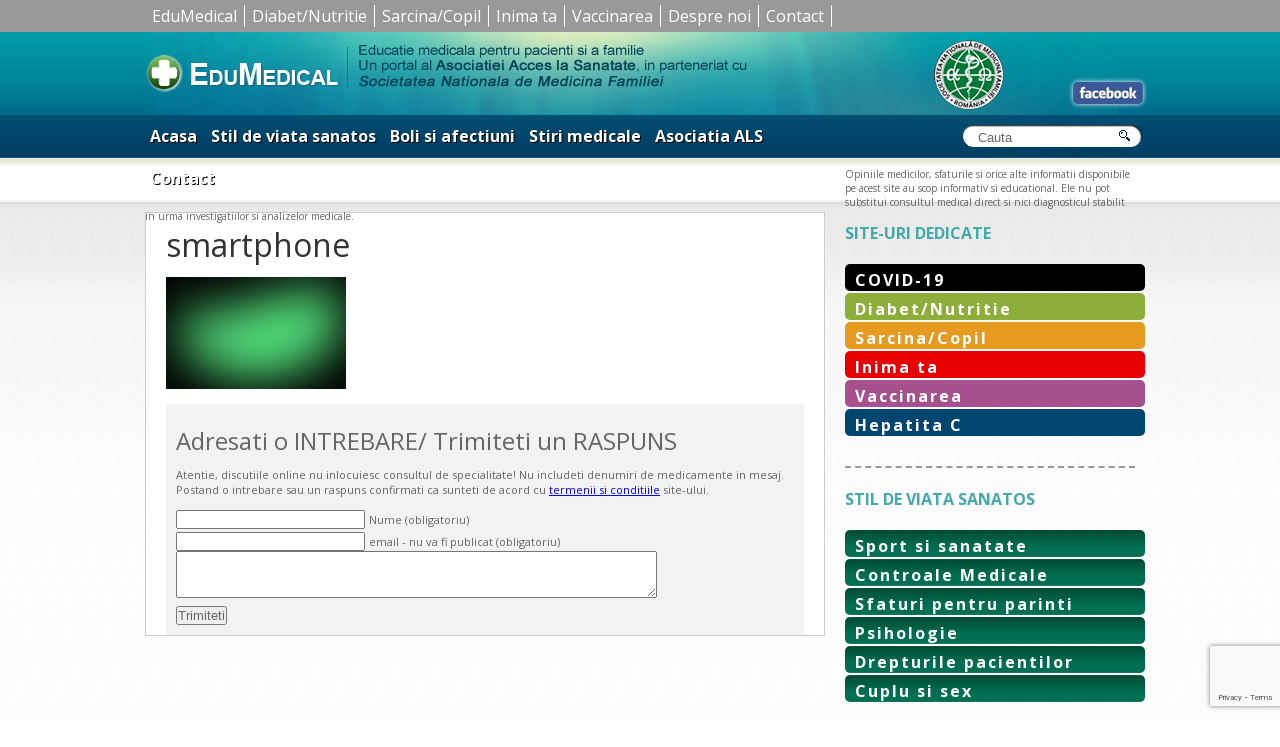

--- FILE ---
content_type: text/html; charset=utf-8
request_url: https://www.google.com/recaptcha/api2/anchor?ar=1&k=6Lcd_qcUAAAAANS1IDC-3QrF0U3CidEwfqLKK9zB&co=aHR0cHM6Ly93d3cuZWR1bWVkaWNhbC5ybzo0NDM.&hl=en&v=7gg7H51Q-naNfhmCP3_R47ho&size=invisible&anchor-ms=20000&execute-ms=15000&cb=dnqvuf4h1rci
body_size: 48246
content:
<!DOCTYPE HTML><html dir="ltr" lang="en"><head><meta http-equiv="Content-Type" content="text/html; charset=UTF-8">
<meta http-equiv="X-UA-Compatible" content="IE=edge">
<title>reCAPTCHA</title>
<style type="text/css">
/* cyrillic-ext */
@font-face {
  font-family: 'Roboto';
  font-style: normal;
  font-weight: 400;
  font-stretch: 100%;
  src: url(//fonts.gstatic.com/s/roboto/v48/KFO7CnqEu92Fr1ME7kSn66aGLdTylUAMa3GUBHMdazTgWw.woff2) format('woff2');
  unicode-range: U+0460-052F, U+1C80-1C8A, U+20B4, U+2DE0-2DFF, U+A640-A69F, U+FE2E-FE2F;
}
/* cyrillic */
@font-face {
  font-family: 'Roboto';
  font-style: normal;
  font-weight: 400;
  font-stretch: 100%;
  src: url(//fonts.gstatic.com/s/roboto/v48/KFO7CnqEu92Fr1ME7kSn66aGLdTylUAMa3iUBHMdazTgWw.woff2) format('woff2');
  unicode-range: U+0301, U+0400-045F, U+0490-0491, U+04B0-04B1, U+2116;
}
/* greek-ext */
@font-face {
  font-family: 'Roboto';
  font-style: normal;
  font-weight: 400;
  font-stretch: 100%;
  src: url(//fonts.gstatic.com/s/roboto/v48/KFO7CnqEu92Fr1ME7kSn66aGLdTylUAMa3CUBHMdazTgWw.woff2) format('woff2');
  unicode-range: U+1F00-1FFF;
}
/* greek */
@font-face {
  font-family: 'Roboto';
  font-style: normal;
  font-weight: 400;
  font-stretch: 100%;
  src: url(//fonts.gstatic.com/s/roboto/v48/KFO7CnqEu92Fr1ME7kSn66aGLdTylUAMa3-UBHMdazTgWw.woff2) format('woff2');
  unicode-range: U+0370-0377, U+037A-037F, U+0384-038A, U+038C, U+038E-03A1, U+03A3-03FF;
}
/* math */
@font-face {
  font-family: 'Roboto';
  font-style: normal;
  font-weight: 400;
  font-stretch: 100%;
  src: url(//fonts.gstatic.com/s/roboto/v48/KFO7CnqEu92Fr1ME7kSn66aGLdTylUAMawCUBHMdazTgWw.woff2) format('woff2');
  unicode-range: U+0302-0303, U+0305, U+0307-0308, U+0310, U+0312, U+0315, U+031A, U+0326-0327, U+032C, U+032F-0330, U+0332-0333, U+0338, U+033A, U+0346, U+034D, U+0391-03A1, U+03A3-03A9, U+03B1-03C9, U+03D1, U+03D5-03D6, U+03F0-03F1, U+03F4-03F5, U+2016-2017, U+2034-2038, U+203C, U+2040, U+2043, U+2047, U+2050, U+2057, U+205F, U+2070-2071, U+2074-208E, U+2090-209C, U+20D0-20DC, U+20E1, U+20E5-20EF, U+2100-2112, U+2114-2115, U+2117-2121, U+2123-214F, U+2190, U+2192, U+2194-21AE, U+21B0-21E5, U+21F1-21F2, U+21F4-2211, U+2213-2214, U+2216-22FF, U+2308-230B, U+2310, U+2319, U+231C-2321, U+2336-237A, U+237C, U+2395, U+239B-23B7, U+23D0, U+23DC-23E1, U+2474-2475, U+25AF, U+25B3, U+25B7, U+25BD, U+25C1, U+25CA, U+25CC, U+25FB, U+266D-266F, U+27C0-27FF, U+2900-2AFF, U+2B0E-2B11, U+2B30-2B4C, U+2BFE, U+3030, U+FF5B, U+FF5D, U+1D400-1D7FF, U+1EE00-1EEFF;
}
/* symbols */
@font-face {
  font-family: 'Roboto';
  font-style: normal;
  font-weight: 400;
  font-stretch: 100%;
  src: url(//fonts.gstatic.com/s/roboto/v48/KFO7CnqEu92Fr1ME7kSn66aGLdTylUAMaxKUBHMdazTgWw.woff2) format('woff2');
  unicode-range: U+0001-000C, U+000E-001F, U+007F-009F, U+20DD-20E0, U+20E2-20E4, U+2150-218F, U+2190, U+2192, U+2194-2199, U+21AF, U+21E6-21F0, U+21F3, U+2218-2219, U+2299, U+22C4-22C6, U+2300-243F, U+2440-244A, U+2460-24FF, U+25A0-27BF, U+2800-28FF, U+2921-2922, U+2981, U+29BF, U+29EB, U+2B00-2BFF, U+4DC0-4DFF, U+FFF9-FFFB, U+10140-1018E, U+10190-1019C, U+101A0, U+101D0-101FD, U+102E0-102FB, U+10E60-10E7E, U+1D2C0-1D2D3, U+1D2E0-1D37F, U+1F000-1F0FF, U+1F100-1F1AD, U+1F1E6-1F1FF, U+1F30D-1F30F, U+1F315, U+1F31C, U+1F31E, U+1F320-1F32C, U+1F336, U+1F378, U+1F37D, U+1F382, U+1F393-1F39F, U+1F3A7-1F3A8, U+1F3AC-1F3AF, U+1F3C2, U+1F3C4-1F3C6, U+1F3CA-1F3CE, U+1F3D4-1F3E0, U+1F3ED, U+1F3F1-1F3F3, U+1F3F5-1F3F7, U+1F408, U+1F415, U+1F41F, U+1F426, U+1F43F, U+1F441-1F442, U+1F444, U+1F446-1F449, U+1F44C-1F44E, U+1F453, U+1F46A, U+1F47D, U+1F4A3, U+1F4B0, U+1F4B3, U+1F4B9, U+1F4BB, U+1F4BF, U+1F4C8-1F4CB, U+1F4D6, U+1F4DA, U+1F4DF, U+1F4E3-1F4E6, U+1F4EA-1F4ED, U+1F4F7, U+1F4F9-1F4FB, U+1F4FD-1F4FE, U+1F503, U+1F507-1F50B, U+1F50D, U+1F512-1F513, U+1F53E-1F54A, U+1F54F-1F5FA, U+1F610, U+1F650-1F67F, U+1F687, U+1F68D, U+1F691, U+1F694, U+1F698, U+1F6AD, U+1F6B2, U+1F6B9-1F6BA, U+1F6BC, U+1F6C6-1F6CF, U+1F6D3-1F6D7, U+1F6E0-1F6EA, U+1F6F0-1F6F3, U+1F6F7-1F6FC, U+1F700-1F7FF, U+1F800-1F80B, U+1F810-1F847, U+1F850-1F859, U+1F860-1F887, U+1F890-1F8AD, U+1F8B0-1F8BB, U+1F8C0-1F8C1, U+1F900-1F90B, U+1F93B, U+1F946, U+1F984, U+1F996, U+1F9E9, U+1FA00-1FA6F, U+1FA70-1FA7C, U+1FA80-1FA89, U+1FA8F-1FAC6, U+1FACE-1FADC, U+1FADF-1FAE9, U+1FAF0-1FAF8, U+1FB00-1FBFF;
}
/* vietnamese */
@font-face {
  font-family: 'Roboto';
  font-style: normal;
  font-weight: 400;
  font-stretch: 100%;
  src: url(//fonts.gstatic.com/s/roboto/v48/KFO7CnqEu92Fr1ME7kSn66aGLdTylUAMa3OUBHMdazTgWw.woff2) format('woff2');
  unicode-range: U+0102-0103, U+0110-0111, U+0128-0129, U+0168-0169, U+01A0-01A1, U+01AF-01B0, U+0300-0301, U+0303-0304, U+0308-0309, U+0323, U+0329, U+1EA0-1EF9, U+20AB;
}
/* latin-ext */
@font-face {
  font-family: 'Roboto';
  font-style: normal;
  font-weight: 400;
  font-stretch: 100%;
  src: url(//fonts.gstatic.com/s/roboto/v48/KFO7CnqEu92Fr1ME7kSn66aGLdTylUAMa3KUBHMdazTgWw.woff2) format('woff2');
  unicode-range: U+0100-02BA, U+02BD-02C5, U+02C7-02CC, U+02CE-02D7, U+02DD-02FF, U+0304, U+0308, U+0329, U+1D00-1DBF, U+1E00-1E9F, U+1EF2-1EFF, U+2020, U+20A0-20AB, U+20AD-20C0, U+2113, U+2C60-2C7F, U+A720-A7FF;
}
/* latin */
@font-face {
  font-family: 'Roboto';
  font-style: normal;
  font-weight: 400;
  font-stretch: 100%;
  src: url(//fonts.gstatic.com/s/roboto/v48/KFO7CnqEu92Fr1ME7kSn66aGLdTylUAMa3yUBHMdazQ.woff2) format('woff2');
  unicode-range: U+0000-00FF, U+0131, U+0152-0153, U+02BB-02BC, U+02C6, U+02DA, U+02DC, U+0304, U+0308, U+0329, U+2000-206F, U+20AC, U+2122, U+2191, U+2193, U+2212, U+2215, U+FEFF, U+FFFD;
}
/* cyrillic-ext */
@font-face {
  font-family: 'Roboto';
  font-style: normal;
  font-weight: 500;
  font-stretch: 100%;
  src: url(//fonts.gstatic.com/s/roboto/v48/KFO7CnqEu92Fr1ME7kSn66aGLdTylUAMa3GUBHMdazTgWw.woff2) format('woff2');
  unicode-range: U+0460-052F, U+1C80-1C8A, U+20B4, U+2DE0-2DFF, U+A640-A69F, U+FE2E-FE2F;
}
/* cyrillic */
@font-face {
  font-family: 'Roboto';
  font-style: normal;
  font-weight: 500;
  font-stretch: 100%;
  src: url(//fonts.gstatic.com/s/roboto/v48/KFO7CnqEu92Fr1ME7kSn66aGLdTylUAMa3iUBHMdazTgWw.woff2) format('woff2');
  unicode-range: U+0301, U+0400-045F, U+0490-0491, U+04B0-04B1, U+2116;
}
/* greek-ext */
@font-face {
  font-family: 'Roboto';
  font-style: normal;
  font-weight: 500;
  font-stretch: 100%;
  src: url(//fonts.gstatic.com/s/roboto/v48/KFO7CnqEu92Fr1ME7kSn66aGLdTylUAMa3CUBHMdazTgWw.woff2) format('woff2');
  unicode-range: U+1F00-1FFF;
}
/* greek */
@font-face {
  font-family: 'Roboto';
  font-style: normal;
  font-weight: 500;
  font-stretch: 100%;
  src: url(//fonts.gstatic.com/s/roboto/v48/KFO7CnqEu92Fr1ME7kSn66aGLdTylUAMa3-UBHMdazTgWw.woff2) format('woff2');
  unicode-range: U+0370-0377, U+037A-037F, U+0384-038A, U+038C, U+038E-03A1, U+03A3-03FF;
}
/* math */
@font-face {
  font-family: 'Roboto';
  font-style: normal;
  font-weight: 500;
  font-stretch: 100%;
  src: url(//fonts.gstatic.com/s/roboto/v48/KFO7CnqEu92Fr1ME7kSn66aGLdTylUAMawCUBHMdazTgWw.woff2) format('woff2');
  unicode-range: U+0302-0303, U+0305, U+0307-0308, U+0310, U+0312, U+0315, U+031A, U+0326-0327, U+032C, U+032F-0330, U+0332-0333, U+0338, U+033A, U+0346, U+034D, U+0391-03A1, U+03A3-03A9, U+03B1-03C9, U+03D1, U+03D5-03D6, U+03F0-03F1, U+03F4-03F5, U+2016-2017, U+2034-2038, U+203C, U+2040, U+2043, U+2047, U+2050, U+2057, U+205F, U+2070-2071, U+2074-208E, U+2090-209C, U+20D0-20DC, U+20E1, U+20E5-20EF, U+2100-2112, U+2114-2115, U+2117-2121, U+2123-214F, U+2190, U+2192, U+2194-21AE, U+21B0-21E5, U+21F1-21F2, U+21F4-2211, U+2213-2214, U+2216-22FF, U+2308-230B, U+2310, U+2319, U+231C-2321, U+2336-237A, U+237C, U+2395, U+239B-23B7, U+23D0, U+23DC-23E1, U+2474-2475, U+25AF, U+25B3, U+25B7, U+25BD, U+25C1, U+25CA, U+25CC, U+25FB, U+266D-266F, U+27C0-27FF, U+2900-2AFF, U+2B0E-2B11, U+2B30-2B4C, U+2BFE, U+3030, U+FF5B, U+FF5D, U+1D400-1D7FF, U+1EE00-1EEFF;
}
/* symbols */
@font-face {
  font-family: 'Roboto';
  font-style: normal;
  font-weight: 500;
  font-stretch: 100%;
  src: url(//fonts.gstatic.com/s/roboto/v48/KFO7CnqEu92Fr1ME7kSn66aGLdTylUAMaxKUBHMdazTgWw.woff2) format('woff2');
  unicode-range: U+0001-000C, U+000E-001F, U+007F-009F, U+20DD-20E0, U+20E2-20E4, U+2150-218F, U+2190, U+2192, U+2194-2199, U+21AF, U+21E6-21F0, U+21F3, U+2218-2219, U+2299, U+22C4-22C6, U+2300-243F, U+2440-244A, U+2460-24FF, U+25A0-27BF, U+2800-28FF, U+2921-2922, U+2981, U+29BF, U+29EB, U+2B00-2BFF, U+4DC0-4DFF, U+FFF9-FFFB, U+10140-1018E, U+10190-1019C, U+101A0, U+101D0-101FD, U+102E0-102FB, U+10E60-10E7E, U+1D2C0-1D2D3, U+1D2E0-1D37F, U+1F000-1F0FF, U+1F100-1F1AD, U+1F1E6-1F1FF, U+1F30D-1F30F, U+1F315, U+1F31C, U+1F31E, U+1F320-1F32C, U+1F336, U+1F378, U+1F37D, U+1F382, U+1F393-1F39F, U+1F3A7-1F3A8, U+1F3AC-1F3AF, U+1F3C2, U+1F3C4-1F3C6, U+1F3CA-1F3CE, U+1F3D4-1F3E0, U+1F3ED, U+1F3F1-1F3F3, U+1F3F5-1F3F7, U+1F408, U+1F415, U+1F41F, U+1F426, U+1F43F, U+1F441-1F442, U+1F444, U+1F446-1F449, U+1F44C-1F44E, U+1F453, U+1F46A, U+1F47D, U+1F4A3, U+1F4B0, U+1F4B3, U+1F4B9, U+1F4BB, U+1F4BF, U+1F4C8-1F4CB, U+1F4D6, U+1F4DA, U+1F4DF, U+1F4E3-1F4E6, U+1F4EA-1F4ED, U+1F4F7, U+1F4F9-1F4FB, U+1F4FD-1F4FE, U+1F503, U+1F507-1F50B, U+1F50D, U+1F512-1F513, U+1F53E-1F54A, U+1F54F-1F5FA, U+1F610, U+1F650-1F67F, U+1F687, U+1F68D, U+1F691, U+1F694, U+1F698, U+1F6AD, U+1F6B2, U+1F6B9-1F6BA, U+1F6BC, U+1F6C6-1F6CF, U+1F6D3-1F6D7, U+1F6E0-1F6EA, U+1F6F0-1F6F3, U+1F6F7-1F6FC, U+1F700-1F7FF, U+1F800-1F80B, U+1F810-1F847, U+1F850-1F859, U+1F860-1F887, U+1F890-1F8AD, U+1F8B0-1F8BB, U+1F8C0-1F8C1, U+1F900-1F90B, U+1F93B, U+1F946, U+1F984, U+1F996, U+1F9E9, U+1FA00-1FA6F, U+1FA70-1FA7C, U+1FA80-1FA89, U+1FA8F-1FAC6, U+1FACE-1FADC, U+1FADF-1FAE9, U+1FAF0-1FAF8, U+1FB00-1FBFF;
}
/* vietnamese */
@font-face {
  font-family: 'Roboto';
  font-style: normal;
  font-weight: 500;
  font-stretch: 100%;
  src: url(//fonts.gstatic.com/s/roboto/v48/KFO7CnqEu92Fr1ME7kSn66aGLdTylUAMa3OUBHMdazTgWw.woff2) format('woff2');
  unicode-range: U+0102-0103, U+0110-0111, U+0128-0129, U+0168-0169, U+01A0-01A1, U+01AF-01B0, U+0300-0301, U+0303-0304, U+0308-0309, U+0323, U+0329, U+1EA0-1EF9, U+20AB;
}
/* latin-ext */
@font-face {
  font-family: 'Roboto';
  font-style: normal;
  font-weight: 500;
  font-stretch: 100%;
  src: url(//fonts.gstatic.com/s/roboto/v48/KFO7CnqEu92Fr1ME7kSn66aGLdTylUAMa3KUBHMdazTgWw.woff2) format('woff2');
  unicode-range: U+0100-02BA, U+02BD-02C5, U+02C7-02CC, U+02CE-02D7, U+02DD-02FF, U+0304, U+0308, U+0329, U+1D00-1DBF, U+1E00-1E9F, U+1EF2-1EFF, U+2020, U+20A0-20AB, U+20AD-20C0, U+2113, U+2C60-2C7F, U+A720-A7FF;
}
/* latin */
@font-face {
  font-family: 'Roboto';
  font-style: normal;
  font-weight: 500;
  font-stretch: 100%;
  src: url(//fonts.gstatic.com/s/roboto/v48/KFO7CnqEu92Fr1ME7kSn66aGLdTylUAMa3yUBHMdazQ.woff2) format('woff2');
  unicode-range: U+0000-00FF, U+0131, U+0152-0153, U+02BB-02BC, U+02C6, U+02DA, U+02DC, U+0304, U+0308, U+0329, U+2000-206F, U+20AC, U+2122, U+2191, U+2193, U+2212, U+2215, U+FEFF, U+FFFD;
}
/* cyrillic-ext */
@font-face {
  font-family: 'Roboto';
  font-style: normal;
  font-weight: 900;
  font-stretch: 100%;
  src: url(//fonts.gstatic.com/s/roboto/v48/KFO7CnqEu92Fr1ME7kSn66aGLdTylUAMa3GUBHMdazTgWw.woff2) format('woff2');
  unicode-range: U+0460-052F, U+1C80-1C8A, U+20B4, U+2DE0-2DFF, U+A640-A69F, U+FE2E-FE2F;
}
/* cyrillic */
@font-face {
  font-family: 'Roboto';
  font-style: normal;
  font-weight: 900;
  font-stretch: 100%;
  src: url(//fonts.gstatic.com/s/roboto/v48/KFO7CnqEu92Fr1ME7kSn66aGLdTylUAMa3iUBHMdazTgWw.woff2) format('woff2');
  unicode-range: U+0301, U+0400-045F, U+0490-0491, U+04B0-04B1, U+2116;
}
/* greek-ext */
@font-face {
  font-family: 'Roboto';
  font-style: normal;
  font-weight: 900;
  font-stretch: 100%;
  src: url(//fonts.gstatic.com/s/roboto/v48/KFO7CnqEu92Fr1ME7kSn66aGLdTylUAMa3CUBHMdazTgWw.woff2) format('woff2');
  unicode-range: U+1F00-1FFF;
}
/* greek */
@font-face {
  font-family: 'Roboto';
  font-style: normal;
  font-weight: 900;
  font-stretch: 100%;
  src: url(//fonts.gstatic.com/s/roboto/v48/KFO7CnqEu92Fr1ME7kSn66aGLdTylUAMa3-UBHMdazTgWw.woff2) format('woff2');
  unicode-range: U+0370-0377, U+037A-037F, U+0384-038A, U+038C, U+038E-03A1, U+03A3-03FF;
}
/* math */
@font-face {
  font-family: 'Roboto';
  font-style: normal;
  font-weight: 900;
  font-stretch: 100%;
  src: url(//fonts.gstatic.com/s/roboto/v48/KFO7CnqEu92Fr1ME7kSn66aGLdTylUAMawCUBHMdazTgWw.woff2) format('woff2');
  unicode-range: U+0302-0303, U+0305, U+0307-0308, U+0310, U+0312, U+0315, U+031A, U+0326-0327, U+032C, U+032F-0330, U+0332-0333, U+0338, U+033A, U+0346, U+034D, U+0391-03A1, U+03A3-03A9, U+03B1-03C9, U+03D1, U+03D5-03D6, U+03F0-03F1, U+03F4-03F5, U+2016-2017, U+2034-2038, U+203C, U+2040, U+2043, U+2047, U+2050, U+2057, U+205F, U+2070-2071, U+2074-208E, U+2090-209C, U+20D0-20DC, U+20E1, U+20E5-20EF, U+2100-2112, U+2114-2115, U+2117-2121, U+2123-214F, U+2190, U+2192, U+2194-21AE, U+21B0-21E5, U+21F1-21F2, U+21F4-2211, U+2213-2214, U+2216-22FF, U+2308-230B, U+2310, U+2319, U+231C-2321, U+2336-237A, U+237C, U+2395, U+239B-23B7, U+23D0, U+23DC-23E1, U+2474-2475, U+25AF, U+25B3, U+25B7, U+25BD, U+25C1, U+25CA, U+25CC, U+25FB, U+266D-266F, U+27C0-27FF, U+2900-2AFF, U+2B0E-2B11, U+2B30-2B4C, U+2BFE, U+3030, U+FF5B, U+FF5D, U+1D400-1D7FF, U+1EE00-1EEFF;
}
/* symbols */
@font-face {
  font-family: 'Roboto';
  font-style: normal;
  font-weight: 900;
  font-stretch: 100%;
  src: url(//fonts.gstatic.com/s/roboto/v48/KFO7CnqEu92Fr1ME7kSn66aGLdTylUAMaxKUBHMdazTgWw.woff2) format('woff2');
  unicode-range: U+0001-000C, U+000E-001F, U+007F-009F, U+20DD-20E0, U+20E2-20E4, U+2150-218F, U+2190, U+2192, U+2194-2199, U+21AF, U+21E6-21F0, U+21F3, U+2218-2219, U+2299, U+22C4-22C6, U+2300-243F, U+2440-244A, U+2460-24FF, U+25A0-27BF, U+2800-28FF, U+2921-2922, U+2981, U+29BF, U+29EB, U+2B00-2BFF, U+4DC0-4DFF, U+FFF9-FFFB, U+10140-1018E, U+10190-1019C, U+101A0, U+101D0-101FD, U+102E0-102FB, U+10E60-10E7E, U+1D2C0-1D2D3, U+1D2E0-1D37F, U+1F000-1F0FF, U+1F100-1F1AD, U+1F1E6-1F1FF, U+1F30D-1F30F, U+1F315, U+1F31C, U+1F31E, U+1F320-1F32C, U+1F336, U+1F378, U+1F37D, U+1F382, U+1F393-1F39F, U+1F3A7-1F3A8, U+1F3AC-1F3AF, U+1F3C2, U+1F3C4-1F3C6, U+1F3CA-1F3CE, U+1F3D4-1F3E0, U+1F3ED, U+1F3F1-1F3F3, U+1F3F5-1F3F7, U+1F408, U+1F415, U+1F41F, U+1F426, U+1F43F, U+1F441-1F442, U+1F444, U+1F446-1F449, U+1F44C-1F44E, U+1F453, U+1F46A, U+1F47D, U+1F4A3, U+1F4B0, U+1F4B3, U+1F4B9, U+1F4BB, U+1F4BF, U+1F4C8-1F4CB, U+1F4D6, U+1F4DA, U+1F4DF, U+1F4E3-1F4E6, U+1F4EA-1F4ED, U+1F4F7, U+1F4F9-1F4FB, U+1F4FD-1F4FE, U+1F503, U+1F507-1F50B, U+1F50D, U+1F512-1F513, U+1F53E-1F54A, U+1F54F-1F5FA, U+1F610, U+1F650-1F67F, U+1F687, U+1F68D, U+1F691, U+1F694, U+1F698, U+1F6AD, U+1F6B2, U+1F6B9-1F6BA, U+1F6BC, U+1F6C6-1F6CF, U+1F6D3-1F6D7, U+1F6E0-1F6EA, U+1F6F0-1F6F3, U+1F6F7-1F6FC, U+1F700-1F7FF, U+1F800-1F80B, U+1F810-1F847, U+1F850-1F859, U+1F860-1F887, U+1F890-1F8AD, U+1F8B0-1F8BB, U+1F8C0-1F8C1, U+1F900-1F90B, U+1F93B, U+1F946, U+1F984, U+1F996, U+1F9E9, U+1FA00-1FA6F, U+1FA70-1FA7C, U+1FA80-1FA89, U+1FA8F-1FAC6, U+1FACE-1FADC, U+1FADF-1FAE9, U+1FAF0-1FAF8, U+1FB00-1FBFF;
}
/* vietnamese */
@font-face {
  font-family: 'Roboto';
  font-style: normal;
  font-weight: 900;
  font-stretch: 100%;
  src: url(//fonts.gstatic.com/s/roboto/v48/KFO7CnqEu92Fr1ME7kSn66aGLdTylUAMa3OUBHMdazTgWw.woff2) format('woff2');
  unicode-range: U+0102-0103, U+0110-0111, U+0128-0129, U+0168-0169, U+01A0-01A1, U+01AF-01B0, U+0300-0301, U+0303-0304, U+0308-0309, U+0323, U+0329, U+1EA0-1EF9, U+20AB;
}
/* latin-ext */
@font-face {
  font-family: 'Roboto';
  font-style: normal;
  font-weight: 900;
  font-stretch: 100%;
  src: url(//fonts.gstatic.com/s/roboto/v48/KFO7CnqEu92Fr1ME7kSn66aGLdTylUAMa3KUBHMdazTgWw.woff2) format('woff2');
  unicode-range: U+0100-02BA, U+02BD-02C5, U+02C7-02CC, U+02CE-02D7, U+02DD-02FF, U+0304, U+0308, U+0329, U+1D00-1DBF, U+1E00-1E9F, U+1EF2-1EFF, U+2020, U+20A0-20AB, U+20AD-20C0, U+2113, U+2C60-2C7F, U+A720-A7FF;
}
/* latin */
@font-face {
  font-family: 'Roboto';
  font-style: normal;
  font-weight: 900;
  font-stretch: 100%;
  src: url(//fonts.gstatic.com/s/roboto/v48/KFO7CnqEu92Fr1ME7kSn66aGLdTylUAMa3yUBHMdazQ.woff2) format('woff2');
  unicode-range: U+0000-00FF, U+0131, U+0152-0153, U+02BB-02BC, U+02C6, U+02DA, U+02DC, U+0304, U+0308, U+0329, U+2000-206F, U+20AC, U+2122, U+2191, U+2193, U+2212, U+2215, U+FEFF, U+FFFD;
}

</style>
<link rel="stylesheet" type="text/css" href="https://www.gstatic.com/recaptcha/releases/7gg7H51Q-naNfhmCP3_R47ho/styles__ltr.css">
<script nonce="9zJfL6Ax4FfHW92WHyqtmw" type="text/javascript">window['__recaptcha_api'] = 'https://www.google.com/recaptcha/api2/';</script>
<script type="text/javascript" src="https://www.gstatic.com/recaptcha/releases/7gg7H51Q-naNfhmCP3_R47ho/recaptcha__en.js" nonce="9zJfL6Ax4FfHW92WHyqtmw">
      
    </script></head>
<body><div id="rc-anchor-alert" class="rc-anchor-alert"></div>
<input type="hidden" id="recaptcha-token" value="[base64]">
<script type="text/javascript" nonce="9zJfL6Ax4FfHW92WHyqtmw">
      recaptcha.anchor.Main.init("[\x22ainput\x22,[\x22bgdata\x22,\x22\x22,\[base64]/[base64]/UltIKytdPWE6KGE8MjA0OD9SW0grK109YT4+NnwxOTI6KChhJjY0NTEyKT09NTUyOTYmJnErMTxoLmxlbmd0aCYmKGguY2hhckNvZGVBdChxKzEpJjY0NTEyKT09NTYzMjA/[base64]/MjU1OlI/[base64]/[base64]/[base64]/[base64]/[base64]/[base64]/[base64]/[base64]/[base64]/[base64]\x22,\[base64]\\u003d\x22,\x22w5zDo2/[base64]/wqPDkSF2TBsVfcOlwoEFwoLCusK+aMONwrTCi8KjwrfCksOhNSoRBMKMBsK0WRgKLUHCsiNxwrcJWXbDt8K4GcOIRcKbwrc9wprCojBhw4/[base64]/aix0WMOTw4w+BDbCm8OBBcO/w44JcFrDhBfCm3rCi8KxwoDDvWN/VGoHw4dpDxzDjQtFwpc+F8K9w5PDhUTCg8O9w7FlwoLCjcK3QsKVYVXCgsOcw6nDm8OgasOAw6PCkcKpw6cXwrQewo9xwo/[base64]/ClBzCknHCllfDosK8FCUSw4N5w74YAsKrUcKSNyluJBzCoC/DkRnDsUzDvGbDtsKDwoFfwrHCmsKtHF7DpirCm8KjCTTCm2PDjMKtw7k/LMKBEHwDw4PCgFnDvQzDrcKMScOhwqfDgwUGTkjCiDPDi17CnjIAWhrChcOmwr47w5TDrMK4bQ/CsQFOKmTDq8KowoLDpkDDhsOFESnDp8OSDHFPw5VCw57DlcKMYUnChsO3Oy86QcKqGCfDgBXDisOQD23ClTMqAcKpwqPCmMK0SMOMw5/[base64]/Cr0wtw7VreErDqcOjwqzCsRnDvcOsU8OYwrw9HjN/JRPDumBlwpjDusOiMw/DiMKTBFtTFcOmw5PDksK+w7/DmxjChMOBKUvCmMKvw5pOwonCnj/CtcOsA8K+w4ATJGw5w4/Ck0wTRhHDoikXaDozw44Jw7HDr8OYwrQ3K20yKAESwqbDtXbChlwYHsK9LCzDrMOZYBDDlAXDtMKYbEpPaMKww6jDtHIHw57CoMO/[base64]/SXZVRGBFYVRmGDUbw58ZDB/[base64]/CgMOdw63CvcOMwrbCjTl9wqTDhsOcwrxLw5YJw44nCnkbw6jDtsKMGTzCs8OUSBPDpmDDtMOBEmJKwo0rwrpPw61kw73Dpikiw7Q/AsKvw4UlwrvDuid+b8OHwpTDncOOH8OwaAB8XWI5WgrCqcONa8ObL8Klw5MBZMOKB8OdWsKqOMKlwrHClSbDqjB0TCbCqMKDUT7CmMOaw5nCn8OTQyvDmcOHeS9AQVbDhHNhworCn8KgL8O4dsOfw4XDhy3CjmJ9w53DvsK4Dh/DjnkYdzbCk3gNLnhvbHTClUYNwpsMwqkoaS18wrNvdMKUSMKJMcOywpvCr8Kjwo/Ckn/ClhJrw7FNw5w5LGPCuH3CukEBKcOxwrQKQVXCqsO/X8KxEMK3S8KbLMOZw6rCnGjCiU3DlFdAIcKpaMOZP8Oaw4tUK0RQw45kOgwIR8KiVxouc8KOdnlew7bCoShZChthbcOMwrUmFXrDv8K2VcODwrrDikkRN8OOw4s/[base64]/DtcKKwpfCulLDsMO7wqJdPMKMAsKkwpQ1w6jDmcKIRsKVw75Ww6M5w5hZXlHDjAIdwrwgw5I/wrHDk8O6DcO6woTDlBYHw7Z/[base64]/CicOMwpNhw5zDlMKXbA3Cr8OjwphowqPCiUjCg8OjRSvCt8KWwqBWw6gHw4nCgsK0wrlGwrHDr2jCu8K0wrNTax7CjsK/[base64]/DgsO5w6RVwqhmw6dgKT/Cr8OpMMKiK8KQfiHDiwTDvsKNw5DDmWQ9wq9Gw73Dn8Oowoh4wo/CtMOfU8K3acO8NMKneC7Dr2Mnw5PDuGpPUnXCuMOoQ0NkP8ObccKzw6FzH1DDksKqI8OWczTDlgXCiMKKw6zCik1XwoIKwppww5jDji3Cj8KFIxx5wqc8w7vCiMK9wrDClsK7w6xowpPCkcKbwpbCkcO1wqzCoj/DlGdOfGs7wpXCjcKYwq5HFwcwdkfCnyseAMOsw5IWw7/[base64]/[base64]/CkR3DqcOtw4DDlcOTwpkTwqtyBcOcwojDksKIYMO6CMOfwqTCp8OKEXvCnRjDp2rClcONw4JdCkNlBcK4wpg2c8KEwqLDpMKcQjzDkMO9aMOnwrfCmMKYfMKgFBAsUTLClcOHSsKraWBGw4/DgwkfOcKxODJRwpnDpcO9TmPCo8K0w5ovG8KqdsKtwqpLw6ttScKTw4YBFDpbcylqdlHCocKFIMKvO1XDlcKGDMKJHXdZwp/[base64]/Dm8ONSxEzehzDnMOLw67DmnPCjMOmfjhnNBPCt8OVBQfCo8OYw6/[base64]/CpsKtwqggw5jCmMOSw54/QcO7asKNXsOuw49gw6PCisO+wprDhMO6wqJHGUDCqlrCscKPVV/Ck8Orw5TDqxbDm0vCkMO/wqckBcOxT8Kiw4HCrx7Csktvwo3ChsKJZcOwwofDuMOXw7wlR8Ovw4fCo8OUIcKyw4VWcsKBLVzDkcKlwpDCkH0WwqbDtcKRdxjDuVnDuMOEw6BEw7p7KMKpw58lYsO7KEjCtcKhREjCq0LDohJSacOHa1DDoFLCs2jCgH7CmWDCimQIEcKGaMKFwqXDqMKGwp/DpCPDr1DCrmzDhMKnw4shaBXCrxbCgxDCjsKmBcO0w7dTwp03GMK/eWF7w5MJDUJcw7XDmcOiPcKJVz/DuUfDtMKQwq7Cl3UdwqPDvSnDungsRzrDkUJ/[base64]/Cn04rw6Nrw490woY/[base64]/CpRLDm0zCn8OaaEzDrFXDmcKNw4QrwrXDjy8pw7LDk8OZZMKePl5LSUwqw4Nte8KDwqbDiiFcN8KRwqguw7Q7PnzCkH9caT8gPC/Dt31BQ2PDkD7DhAdJw4XDgjRawonCtMOJYHsTw6DCucOtwoISw7FZw5YvDMO+wqPCrDXDg1nCpndrw4HDuVvDpMKrwrE/[base64]/[base64]/DjMOWHw86FTLClMK0wr8cNX3Ck8K+YT7Cty/Du8K9LcK6fsKkLcOvw5JnwrzDlk3CigLDlhsMw7TCrsKYfgNqw5t/asOUecOfw7x2F8OvN15AW25GwqwPGxnCviXCv8OwR1bDq8Ogwr3DmcKEMyYtwqXCkcOkw7LCtl/ClQ4PZjt2IcK1HMOPLsOgZ8OowpoHwrrDjMOYBMKDVxjDuR4FwpcXXMKrwoPDpMKVwqouwphdFUzCtVjCqHTDpWfCsypjwqEhCxgPEHA7w7IFV8ORwrLDpk7DpMOsLDXCmxvCowbDgA1aaRwyGiZyw6UnNMOjfMOlw5MGR33Co8O/w4PDoyPCu8OTSVpvCjTDjcKXw546w4EwwqzDillMU8KOS8KBLVXCqHU8wqLDgcOtwrkJwqVcZ8KSw74aw40Kwr9GasKXw6vCu8KUOMOxVmHDjBU5w6nCiAHCtMONw4wWHcOew7/CugFzPkHDqDZIHUrDpUdFw5vCtcO1w6FnZhk/LMOlwoLDj8OsRMKTwpsJwooweMKvwrlWRMOrDlwadnd/woPDrMOXwrPDqsKhNxASw7Q9SMK8MhbCh3DDpsOPwqpXVmlhw4g9w4RdPcK6KsOZwq54YDY6Aj3CjsOwH8OVWsOxS8Kmw6Ulw75Xw53DhcO8wqpJP0DCq8K9w6lTG1TDrcOnw67Ct8Ksw79GwqRDXAvDkwrCriLDkcOYw5bCijkJcMOnwp/DoHpgczTCkQQKwq5hFMKqWkRNRk3Dr05hw6JYwo3DiibDh0IAw5IBNU/CviHChsOSwpsFNmfDqsKPwo7Cr8OCw5U3d8O3egnDusO7NSFhw7UyeTlkGMOiAMKHRn7DrjpkXmHCrSpCw7JVOkTDm8O+JMKkwpDDg3HCkcKww5/CoMKoPBg0w6HCoMKFwoxawpFALcKmD8OjTMO/w5V3wqrCujzCtMOoBiXCtmvCl8KiZgDDv8K3dsOrw4/Cq8OUw6wowq0COyzCo8OiPysmwpPCkC/Cq17DmQtrEyoNwoPDu1U0EGzDjhfDncOEcjhzw6t8Ngk0dMKcRsOhPXrCsnzDiMO9w50hwpx5QV91w643w6PCvxjClmASG8OzJnhgwoRAZsKnP8Onw6jCkz5NwrZXw4TChVLCt1HDpsOkElbDlyTDsEZMw78wawTDpMKqwrkHPsOww7vDs1bCuE/CjAV5QsOXd8K8cMOKBBMuDWBAwpEBwr7DiiwGNcOSwr/DrsKNwoY2f8OPc8Knwr4RwpUWUcKAwq7DoQbDoDbCicODahXClcK5CsKhwobCqmheN0PDtyTCrMO9wpJkJMOYbsKswrVvwp8Na0zDtMO2EcK/BDl0w4LDoV5ow7JaeEbCj09cw44jw6hLw5UKETLCghXDtsOXw6jCmMKew4XDsXXDmMO3woJLwoxvw6MbJsKne8OzPsKcTC3Dl8OWwpTDrynCjsKJwrwtw7bChHjDpsKqwoLDsMKFw5jCgcOlTsKyOcOSflgIwpoCw7xWU1/Ch3zCn2XCu8O3w6pZe8KrRj0xwp80XMO6JAJdw7XCtsKBw77CvsKRw5MVYcK2wpTDpz3DpMOtdcORNwvCncOXVDrCq8Kgw4ZbwpPCscOawpwKBDnCkMKCaw44w5jDjFZMw5nDiiJwWUoOw7R7wolTNMOaAnDChlfDssOywpnCswoRw7vDncKuw4nCj8OZbMORfG/Cs8K+woPCnsOgw7oWwqbDhw8MdAtZw53DocKwBCc/CsKJw7pBSX7CrsOwTFvCq0FPwpIwwog5w71yCy8Sw7rDrMKiYjrDoVYSwo/Cvx9RdsKWwrzCpMO/w55Gw78kD8OZAijDoGbDgEYpGMKswqwcwpvDpitmw4p2TsKsw5nChcKAEwbDvXdAw4vCr0d3wpJMaVrCvhfCncKNwobClmDCmG/[base64]/Dm8KXwrhKwrjDu1HDnBxJYnhCchnDlkfDgcO8YcOiw5nCjMKgwpfCgsO4wptVZwFIZyR2dVMJPsOSwo/CulLDiGsCw6RWw6rChMOsw6UYw4HDrMKUczhGw44PNcKnZg7DgMOiPsKZbxhcw5bDtFHDk8Koc3AXGcOjwoDDsjELwrHDgcO5w7J2w6fCiwdnNcKWScOEQ13DisK0QxRfwp9EbcO2AkPDl3t6wo0+wqkywqpgbyrCixzCi1zDkD/[base64]/DosK+B2E/woU3w5dyE8KVw6MJWsK6w7HDjCDClmTCkBRjw703wovDoyjCiMKES8O/w7DDisKLw6sJayfDjwpEwrd6wokBwodqw6JBHsKoGD7ChcORw4nDrMKVSWMXwohSQjNfw4vDpXvCl3YzYMOaCV/Dom7DjcKPwrPCrQsIwpDCmMKJw6t1esK+wqfDoxHDglTDiRU+wqvDg3bDrXMWIcObCsOxwrfDpi3DjBbDiMKGw6UHwqZXCMOaw7wBw6gFQ8OJwqAeFcKlCVJmQMKkP8O7Chsaw4JKw6XCu8OKw6dtwprCmm7DiCVNczfCqj/DmMOmw4p9wprDog7ClSkwwrfCuMKYw6PCv1ROwoTDmn3DjsKNbMKSwqrCnsKDwofDllQ/woNYwojCjcOyA8KOwpDChBYJIRJYc8KxwqdsQBQtwoNQWMKUw6nCncO2GArDsMO3WMKURsKjGFMmwrjCqMKtKVrCisKKN2fCnMK5UcKTwoskRTjCh8KiwoDDpcOeRMOtw7IZw40kKCI4AnRaw47CnsOIfHxCIMO1w5TDhMOrwqFgwp/DmWRrM8KcwoRvCBbCvsOuw4vDjVPCpSXDm8K2w5FpcyVtw7Mkw6XDs8Kow7daw4/CkzAbw4/CsMOQHQRHwpdXwrQbw7Igw7w3OsKxwo5XeUhkAFTCiRUpQEl7wpjClGslKlDDjkvDgMO6P8OAd3rCvX5/CMKhwp/[base64]/CgsK1YsOhGMKgw4B0woBsVWvDkzgKbW8AwovDmAgcw6PDssK8w6M0BQxYwpDCrMK+TGjCnMKFB8K6HHrDonQ0IgvDgMOTTXpnSsKfGUHDiMO6AcKjdVDDskUyw73DgcOnE8Orwq/DikzCnMO1S0XCpFhaw4FSwqJqwqFwUMOiBF4Jf3w9w7QfNBbDrcKFW8OSw6DCgcOpwokIRh3CkV3CvEI8RVbDtsO+LcOxwqEyCsKYC8KhfcKGwoMxXwg/VifDkMKUw5M7w6bCr8KYwqdywo5Hw7gYOcK9w4dja8KXw5dmHEXCozF2Ag7CpWPCogwPw4vCtzXDm8KPw7XCnzkzQsKqTE4hccOlXcOEwqLDpMOmw6ELw4jCj8OydG3Dnk5EwpjDgkZ3ecKhwpJZwqLClCLCgFloeTkgw6HDiMOOw4I3woQqw4/DocK5GzPDpMKjwromwrYiFcORMz3CtsO3wprCrcOWwqPDkmkCw6LDigQ+wr9KAB/[base64]/PcOKw4MPw7LClMKYwrEgwpFEKVJVH8Oaw5sqw5wIfhfDtGDDkcOrKxTDicKMwpLCvT/DiAwEYhleIkjCok3Cs8KzZxNjwrXDqMKBIgguKsOeKRUgwoV3w5tXFcOPw7/CsDp2wpAgcgDDqWbDksKAw6Q1PcKcUsOpwoIzXiLDhsOVwp/[base64]/CgcO6bsKEwplJO1oZwq49w5/ClcOZwp3Dqj7CmMOyQCDDosOdw5LDq3o2wpVgwr80CcOIw4FQw6fDvQRsGQRKwo/Dg07ChXwdw4MxwqfDq8K9BcKOwoU2w5UzW8OUw6Ziwp42w7nDjVHCosKJw5xcEC1kw4NkMRDDnD3CkFZZMyZkw79GIGBFw5EyIcOmQMOXwqnDsEnDqMKQwpzDrsKHwodiNAvCkkNRwoUrEcOhwo/Ck158OWbCq8OoYsOwdQIzw7/[base64]/CgsKjUydQwpZMLizCpH3ChC3Cq8K4UyxXwoDCv0XCo8OVwqTCh8KtEHgUV8KZw4nCmSrDnsOWHH97wqMKwqnDuADDqx5jV8K6w4HDsMK8JkHDvcK/XBvDgMOhdHvCicOpRg7Cn0twHMKzR8OJwr3CvcKAw57CmgbDgsODwq1LVcK/wqtHwqLCslXCiDfCh8K7RBDCsibClMOsImLCt8Oww4/CiG5oGcKrWSHDicK0R8O/[base64]/w4EhwojCvGzCiSbDk8KKZiXCg8OMflzDt8KCKHHDj8OiP2J4WWplwpDDkU0FwpYNw6hyw4Ubw7sXdDXCpjkSSMOdw4/[base64]/w4Acw4nDmQvCiEgxFVQbw7TClxjDpMO5worCksOTR8Ktw79UGVtXwpsTQU1eBhBvM8OIPA3CpsKfczYmwo4Lw5vDusKSTMOjSTjClRZyw60PDnfClmQResOKwqzDkkvCv0JcWsO0LxBfwpfCkGQewoNpR8O2wp3DnMOsf8OQwp/Cqg3CvTNFw41hw4/ClsOPwqI5GsOdw5XCksKRw7Yae8KJTMOydgLComPCvsKfw7FoUcO2IMK3w6sKFsKHw4/DlmQtw6/DkADDqwAEOnFbwrYNbMK7w5nDgEvDj8OiwqrDtgkkLMOFR8O5OHDDvB/CjDIpGAvCjk11EsOwDRDDhsOCwpAWOEvCj0LDozPCm8OUMMOYPcKtw6TDmcOBwroFUVlnwp/CusODD8O7DUU/w6wQwrLDkQ4bwrjDhcOVwoHCqMOow6QTCgJEHsOOBcKtw5bCv8KoNhfDhMOSw4cCdMKlwqRbw7czw4zCpsOQcsK5JGByU8KpaSnCvMKSND1Wwq8Zw7tLeMOJZMKKZRQUw7Yfw6DCo8KBZi7DuMKuwrTDui0tA8Oca30dOsO2FzvCl8OOY8KBf8KBLlXCnDHCvcK/fA8xRxV/wok8aA5yw7fCgy3CmDzDiQ/Dggt2NsO0HGp6w4VywpXDq8KJw4vDh8KpZD9Vw7bCoCtVw6EpRzUHCDvCgwfCh33Cv8KIwo45w4HDusO8w7xGLS4uVsOqw5vDjTfDq0jCh8ODJcKswoHCkz7CmcKbIcKVw6A/BzoCV8Odw418BRLDrcOcDsODw4TDrnFuR3vCt2Qtwpxowq/CsRDCpmcqw7jDnMOjwpQdwr/Dok1GBsKoV1sBw4YkH8KfIxXCnsK+cynDjVw5wpE+SMK7LMOHw4t9K8OeUCLDj0dUwrYswqBzVhZhU8KmSsOAwpdIJsOeQsO/OnYqwq/[base64]/w5PCrB8WLcKUw7VsGADDvMOoF8OaAVbChjsISUdRS8OzS8K+wogMI8ORwpHCri5gw7fCoMOYw6bDl8KDwrjDqcK9bMKFAsO2w6dxWcKdw4RQFsO/w5fCu8O1fMOEwoEFKcKfwr1awrDCh8KmCsORJXnDtwwtf8KFw6QQwqIpw7pRw6JywpzCjzdSAsKoG8OzwowawovCqsOeDcKWNjvDoMKSwo3CucKowqUZG8KFw7PDkw0vHMKfwpJ9S2ZocsOCwpxiKk1bw4wDw4Fewp/DgMO0wpYyw5Egw4jCgjhGS8Kww7XCisOXw5/DoRXCucKNBldjw7cyNMOCw41UKHPCv0zCvVgvwpDDkwTDkXTCo8KORMOWwpV5woLCqlHCs2fDh8O/LwzCt8OGZcK0w7nDgm1dLlvCsMO3QAPCq1hnwrrDtcKcYz7DgsOpw5w2wpArBMKiAsKvcVXCvFLChWYpwp9uPyrDucOOwozCmcOLw4fDncOpw5Irwqt/wofCuMKzwq/CuMO/woN3w6bClQzCo2dZw4vDksKDw5zDhMOtwqvDgsK3MUHCucKbW3EiBsKqcsKiJi3ChsKHw7Vnw7PCosOOwo3DviFdRMKrIcKlwr/CqcKCbkvCrgcDwrLDm8K6w7fDpMKywqF+w4Y8w6HCg8KRw7LDqsOYWMKvW2PDtMK7JMORcBrDmsOjNRrDjMKYd2bCs8KDWMOKUsOXwrokw7w1wr1Lwr3CvC/[base64]/[base64]/DgTtYRsKJwpB+TcONw4/DqUzDicO5wqHDqV5NOSvDpcKea1jDrUZ1Px/DqMKlwpXDp8OBw7fCqD/CusKVKVvClsOOwpQyw4nDmWJnw6krM8KAdMKfwpzDrsO7eGkhw5PDkxM0Wjp6J8K+w4JVcMO1wr7Cr2zDrS1uX8OIEDvCr8OXwo3CtcK6wqPCvRhRYxdxWAtTRcKzw7YFG2bDs8KeG8K3ejvCkUzCgjvCisKgw7/CpyvDrsKSwr3CoMOmIcOHIMOJF0/CrGY2bsK6w5XDpcKtwpHCm8Kpw5RbwphbwoLDo8K+QMKowrHCnGvCqsKZJXLDnMOgwqU4OAbCucK3LMOoGcK8w7zCosKDWRXCoXLDqcKqw78ewr41w757eH4FLC9zwoLDjCjDtwJETTRPw4w2cRI7GMOiPGYOw4MCKwpWwoAuc8KDUMKEbTXDkGrDosKww6fDvU/DpMKwYBgtQGzDlcK8wq3DtcKYUMKUKcO4w57DsRnCusKUH0PCqcKiBsO1wr/DnMOQYg3CmzHCombDp8ODAcKuWMONV8OIwqE3CcOLwr7Cm8OvdwLCvgoJwofCvFAZwox2w4/DjcOBw6k3AcOtwp3Dh2LDqm7CnsKuA1xxW8OXw4XDqcK2MWVhw6DCpsK/wr9GG8OQw6fDu1Z4w5XDv1BpwoTDixZlwrgMIsKQwooIw791SMORbUXCpQtBJMKTw5vCssKTw5PChMOFwrZrdhrCicOLw6jCumhCYsOBwrU8CcObwoVuVsOAwoHDqVVywp5kwrDCvHxiacKMw67Dj8OkK8OKwq/Ci8K0WMOMwrzCoT57aWcjagjCrsKow4tlLcKnLSNUwrHCrULCpE3DokMNNMOEw4scA8KqwoccwrDDm8O/bz/DqcKYaTjDpDDCocOpMcOsw7TCmmJKwoDCrsOZw7fDpsOrwqfCjBtgK8Oufwt9w47CmMOkwr/Dj8OUw5nDvsKjwqtww4JWasKaw4LCjiUaYEIuw6sUUcKEw4PCv8KFw7AswrbCl8OJMsOIwq7CvsKDQVLDvcObwr0Gw7trw45gXi0OwoN9YHkwF8OiN2PDjgc4KUBQworCm8OBcMK4XcOXw6Raw5dmw6rCicKDwp7Cr8KCCx/DrkrDnwBgXSLCnsOJwrUZSBNyw7nCslpDwofDksKrIsO+wpQTwpFcwqZLwolxwpbDhg3CnmrDjx3DhiLCtwlRN8OZBcKrWkvDog3DkR0/IcKKwoPCpMKMw4QEdMOhDcOlwqvClsKXdUPDuMO0w6cuwrkWwoPDrsK0VGTCscKKMcOmw6TCnMKbwosawpwDWgnCgcKFJmbDghHDsngpZBtrR8OrwrbCmWlta0zCvsKsUsO2HMOHPgAcc1QbLgfCo2rDqcKQwo/DnsKZw6Q4w6DDsyXDuhrCnQXDsMOKw73CtsOUwoccwq8wKwtZUG5yw6vCmlrDlyrDlT3DpMKOPwVPXFZvwrgCwqgKd8KDw552RXrCl8KPw4bCrcKFXMO+aMKAw6nCksK7wprDry7CncOIw5vDtcKxA2ATwrLCqMK3wo/Dvy0iw53DmcKVw5LCqBgOw68yI8KsTR7CjsK/w5U+R8K4fn7DmSxjCmUqQ8KowoMYcFfDiHDCuCluIXFnSzXDtsOPwoLCp1HCpRQzZy9XwrkGEnFuwrTCp8Kqwo9+w5pHw6TDisKawqMIw4U8wpDCkAzCrBvDncKfwoPDiWLDjDvDgMKGwoUDwp8awodFKcKXwpvDkAFXfsK8w4xDaMK6fMODVMKLShxZEcKhUMO7RVN/[base64]/HcKSwr3Cq8K+ZMOZdMOAwqcORTEXwr3DjV0qaMOSw7nDrQtLI8KpwpROw5MGKgEDwrcoNCMYwol4woYfchdtwpzDgMO2wpsIwohFDkHDksOYPBfDtMKOMcKZwrDDkDIpc8K9wqlNwqsVw5B2wrcKMVPDvR3DicKpBsO4w5g2XMK1wqrCqMOywrUtwqcDQCMkwp/[base64]/CucONw6TDhBZLwr/Drx/DmMKxb0DCqCbCmBrCoC4bEsKJGAjDt08qwpw0w78jw5bDimgXwqpmwofDvMOVw5l1wovDhcKnMAQte8KkVMKYRMK0wqbDgk/CmxnDghEXwo/DsX/DvmlObsKbw7HDpMO5w43CosOPwoHChcKdZMKpwofDoH7DizbDmsO4TMKvN8KtYiR1w6DDlkPDvsOaGsOJasKcIQkbRMOKG8K9Jw/DnxQGHMK2wq7DoMOCw4bCtXcEw68qw7ICw6ttwrvChxbDkzYpw7vDnQHCncOeIxUIw693w4o+wq0mM8Kgwqg3NcK5wovCrcK1HsKGTyh7w4zClcKAGjBZLlbCvMKfw7zCgijDiyfCr8KwMjfDncOrw4fCrEg8S8OSwqIBS301WMOawp/DrTzDsXBTwqhSfcKOYmZNwoLDgsOLFGIEZlfDm8KqOCXDlnfCuMOCc8O4BTwxwr1VRcKhwobCtilCEMO7OMOwAUfCuMOhwr5nw5PDjFvDvMKfwrQ7LC4Ew6PDi8Klwr5sw5VvI8OuSiEzwqjDqsK4B2zDugbCuAZ/bcODw4tUFcOHY3Jxw7PDjQBzFcKqV8OewpvCgMOjO8KLwoHDiGDCo8OAOU8HQxYnTG3DnCLDosKDH8KJAsKtTWPDqWkrYgwaGcOCw5Q1w7zDvxAvLXxcOMOSwotCR21gTjdhw5dzwocMLlxzU8Kow6Nxwo88BVVDBBJ4HBzCv8O3FXwBwp/CqMKtbcKuJUHDjyvChjg7GCjDiMKCbMKTc8O4wonCiFrCjjRzw5rDqwXCocKkwoscbMOdw71iwoYywrPDiMONw6fDq8KjBcO0FSkoA8KTAyIfa8KTw6XDlhTCu8OvwqTCtsOjBjrCjjwdcsOGYAXCt8OrY8OLbVvCnMObXMKcKcKowqHDvicFw4c5wrXDssO/wpxfTSjDusOJw5gGFCp2w7UvMcOrPCzDm8O0V3pDwpvCuAMWN8KYJ3bDk8OQw7vCrgDCs2nCpMOWw5bCm2cOYMK3GlzCsGvDu8Krw5R9wqjDqMODwq4wE3XCnz0awqQlKcO+b1dqc8Ktw75aaMOZwoTDkcOIGl/CusKfw6HCuSXDiMKZw7fDisK3woAywpl9VWRNw6LColZ8UcKiw4XCucKQQcOqw7rDqcKpwpdkZX5DEsKLFMKfwpkdKsOEHMOLEMOQw6HDpF7CmlDDlsKTwpDChMKtw74hfsOGw5PDmHtTXy7CjQgqwqQKwoM/[base64]/CuMOYMMOSwrTDk8Klw6LDkQYmwp/CvcK5wossw6fCoh3ChsOlwpLDkcKFw61NAjfCuEZKWMOYAcK+RsKEHsOOYMO6woNbMBDCpcK1fsOeT3ZqB8KQw6s7w5zDuMOuwpgNw4zDr8ODw4/DlEFcSyNWaDBKJxrCiMOKw7zClcOMdxR2JTXCqMKCCkRQw5xXYCZgw7A6WSFXdcKnw6bCrAtvacOpaMOoUMK7w5BCw5DDoBZiw6DDqMOiQcKHOcKgBcOPwpwIYxjConvCpsKbBsOKfyvDplI2BCh1wpgAw43DkMK1w49nWsO2wpREw53ClipwwpTDpAbDksO/Px1vwol2UkBkw5TCr3zDkMKMCcKiXAsLVMONwqHCvwjCjcK8dsKgwobCnEzDjngiCMKsAmLCr8KXwp4MwobDu3bCjHNRw7dlVhPDk8KBKsO6w5/Dozt+HxtSVcOnJMKWD0zCtcOnH8OWwpZBb8K/wpx/RMKBwp4jcWXDmsOYw7PCg8Oiw5ogdyNswrbDmXYeT2PDvQFgwolTwpjDrW12wosEBDt4w6g/w5DDucKuw5jChwBbwpRiMcKuw705MsOowqTCqcKOT8K+w6IFTloyw4zDlcOqMTrDgsKvwoR4w6XDnlA4wrZPYcKPwofCl8KcH8KyNDbCtwtqTXrCusKmE0LDoEnDscKGwqLDp8O9w5ZOUDTCoUvCong/wq1iH8KLM8OVNm7DkcOhw54+woo/KEPCshbCusKYMEpYD1p6dkPDh8Ocw5Njw5fDs8Kjw50iWBQTYRolfcOUUMOgw6ktKsKSw7tSwrkVw5rDhx/[base64]/DCjDtHBVBcOxDcOUVnnDicOVQ1J8w73DnsOsw7fCmFrDnMKGTwBMwo9Swr7Cm0TDtMOcw6DCocKzwprDs8K7wqkyZMKUDFpMwpgaViRvw5MywonCqMOfw41QCsKxL8KDAsKWNk/CoGHDqjB+w6LCt8OrYik+fGPCnhhhCVLCssKnQmfCrAbDt2vDvF4bw4NGUBfCicOOZcK6wonCv8K3w4LDkG1lGsO1TzPCv8Omw77CiT7DmV3CrsKkTcO/Z8K7wr5jwpHCvjJKOH4kw695wqQzK3F4IAQmw5JJw5FOw6jChl42Jy3CtMKtw64Mw48fwrvDjcKDwpfDqMKCQcO5XSlPw5cAwoo/w7kyw7kGwqjDniHCmUjCm8ODw4haN01mwp7DlMK+LsOEZ3ojwr1FFzskdcOPSRMVacOuAMObwpPDp8KrZT/CgMKDGlBaVUYJw7TCuBLCklHCuA0NUcKCYCfCq1pvb8KcNsOxQsOyw7HDpsKhaEAew6TDisOow5saUjNKXT/CjyBPw4bCrsK5U0TDmXNuFzTDhw/DhsKhPF9qcwvCi1l6w5waw5jDmsOCwovDikPDoMKWFcO2w7rCihIjwprCgE/DjXMQQ1HDmChhwrIbGcOSw5Iew5RwwpgNw5p8w5JbF8Ktw44/w7jDmTEQPynCn8KYasO0DcOtw4ldEcKlejPCj3Evw7PCvgPDsmBNw7QrwqElIx87JwfDhRzDqMO9MsOgADTDi8KZw6NtLCR4w5XCpcKTdRvDlD9Qwq7DjsOcwrfCqMK0XcKFJm1BazBawowmwrREw6RXwpTDslLDh1LCpVUow7/CkFo+w6MrMHwHw67Ckh3DtsKCPmpdPhXCkWPCqsKxJ1fCkcKhw6tJKAdbwrIZcMKNE8K3wr1zw6koFcOHbsKZwrVdwrLCphTCj8KQwookYsKaw5xzSELCjXJoOMOSSsO4IsOFecKfa23DiQDDu1XDrknDrinCmsOBw6dVwpoJwq/DmsK3w6PCjyx/w6QhE8OJwpnDlMKyw5bChh88ZsKsc8KYw4IMGi/DgsOiwog1GcK8fsOwOGHCm8K8w4pAPlFtY3fCnz/DgMKNOxDDlFRsw5DCpGjDjjfDq8K2AgjDiGHCtMOJWRNBwpMrw54VQMOlZEBYw4/Cv2HDmsKmG1LCvw7CuTFBw63DjkvCq8Kgwq7CiwNrdsKQRsKvw5RJRMK1w70FVcKgwo/[base64]/J8KdXcO9QV1Iw4/[base64]/HgzDqcKbMXRWwqDDnsOHCy00KsOdwrbCqg3CkMO1eEdbwqzCrMO3ZsOPVUrDn8O/w5vDtsOiw5vCukMgw4oncUlVw69gDxQaLiTClcOWAmTDqmfCvkzDqMOnPUnChsKGISfCuHrCgWVQFMOMwqvDqX3DulRiBEHDrETDg8KCwr8hIUgNM8OEX8KSwqrCnMO/[base64]/[base64]/w7YYSsKFU8OjB1t/w7LCqMO1exHClMKZwrkgSVLDgMOvw4FcwqosL8OdMsKSEVLCk3hKCMKrw7fDoQJkC8ODJsOcw70dTsOPwr0JPlpVwrs8PEDCscKew7hPfQTDtnFVOD7CvSgqNcOcwpbDozo7w53DnsKuw5sKLcK/w6PDt8O3BsOdw6DDuxnDgBVnVsKtwrUHw6wMNcKzwrc9fsKyw5/CinIQPhbDrzozd21qw47Cl2DCmMKZwpnDuXh5Z8KCbyLDlk7CkCrDhwfCpDHDusK6wrLDtBd4wqo7IMOHwqvCgjDCm8OdVMKbwr/[base64]/Dj8KPHMK2w5EoahnCrmoEcQnDvUpWQsOwEsKVATnDjyfDkzHDhG3Dq0PDucOZNHhow6rDtcO/J0LCksKNbMOYwrJxwqbDjsKSwpvCq8ONw6vDkMKlJcKudVPDiMK1dWs7w4PDiXnCsMKPCMOkwqR6wo7CrMOTw4UjwrDCk1gWPsO3w58QFFdlUn8yRXMxXMOdw4lGUQ/Di1LDrQg+HTnCq8Oyw5prFHVrwq8URUJINAV7w7t3w5UNwq0lwp3Co1TDlk3DqAvCrTXCrxBqHG4TW1/DpSd0GcOmwprDuGnCnMK5XsOoIcO5w6DDm8KEOsK0w5xmwoDDkibCucK8Wx5RExUZw6U/KjJNw4Iowrk6CsKZJcKcw7IYSl3Dl07DvULDpcOkw4lNck9GwonDo8KtNMOiLMKIwozCncK+UWpQbA7Cj2XChMKZT8OYBMKBO1HDqMKPEMOtEsKlV8OnwqfDoxvDpVIvMcOMwobCoRfDsH4TwqfDpMOvw6fCuMKldQTCmsKRwoMZw53CtsOyw53Dt0/DssKewrLDuQXDscK7w6HDu2HDosK3cD3CtsKRwpXDqkPCgRLCqiFww4tVK8KJaMO2wqnCgwLCnsOnw60IXMK6wrjDqcKkQ3k+w57DlHbClsK3wqdowqhHMcKGCcO8AMOLUQAYwosmUMK7wqnCqUDCuhZIwr/[base64]/Dlx0Mw5FKwoPCpV0pwpbDiMKUwrLCsxtUQBB7HcO9WMK0UMOuSsKvSS0WwoYzw4ghw4Y+JUnDo097G8OXdsKVw48cw7TDvcKIfRfConcJw7UiwrLDnH1DwoVGwpUVLUnDjVBaJkdyw4XDmsObH8KmHUvDqsOxwrNLw6DDosOrAcKmwrB4w5dTE08Qwq5/B1XChRvClznDrlDDiT3DkWhhw73CqhHDrcOaw5jCpDnDsMOxQjhbwoVdw7c3wozDoMO9exZvwqVqwppUT8OPQ8OJeMK0RERKDcKSFS/CiMKLTcKKWidzwqnDksOJw6HDtcKaNkVGwoVPFDnCs0/CqMOSUMKHwr7DqGjDhsONw7QlwqNMwqkVwqJmw6LDkTo9w59JcRxew4XDssK4w5PDpsK5wrzDmsOZw4dGejt+X8KDwqwRQFYpFxBgamzCksKRw5YELMKWw5IDM8KaXlPCqhDDqMKJwoLDt0VZw67CvAtvOsK8w7/[base64]/CvcOfwr1LA8KvG3HDrMOzw5QaCMKZwrPCpsO3csKDw7lTw4dRw6pFw4vDmMKmw5o+wpfCqH/Djx0Gw4vDpU3ChDNhSnPDpn/DkMKIw5HCtm/CocK2w47CvlTDlcOmZ8KTw5rCvMOjQDFMwpfDpMOhD0fDnldow7fDtSI/wrMrBWTDqT5Gw68LCiHDkA/DgEvCjlpLEnEUScK4wowBG8KxHXHCu8Opw4jCssO+YsOfOsKew6bDpHnDi8O4UDcbwrrDtH3DkMKVCcKNP8O2w4/Cs8KfNMK0w7/DmcOFTMOMw4HCk8KpwpLCs8OZdgB5w47DpSrDusK8w4J0TcKCwpJRWMOeWsOAEg7CkMOwAsOYdMOxwow2ecKVwoXDvUJ/wrQ5KjYjKMOaUA7CjnYmPsKaZ8OIw6nDvSnCsl3DkU9Dw5bCrEBvwoXDtBApZBHDvsKNw5cOw4A2CgPCojF0wr/CjSViEl7ChMOAw57Dtxl3S8K8woEhw5XCk8Kqwo/DmcOYYsKwwrg7ecOEecKcM8OzA3BxwrfDgcKnLMOjahhYL8ORFC/ClsOiw5IjUBTDjFTCtAfCucOgw5zDqAbCvw7ClMOJwrk6w7Vfwr8awo/CucKiwpnClj1BwqxwYH3DnsKKwrtuV1wEdGlFYGPDtsKsWS44IyFSbsO1M8OVEcKXaRDDqMOJLxXDksKLfcOAw7DDthksF2Mdwrw8VMO3wrTDlThkCsK/ZSDDmsKUwqxaw7Aid8OyJynDlBTCoDEqw5kFw5XDiMKuw5LCkXREfQdOXMKRAcOLKsK2w4bDhyETwqfDgsOSXw0RQ8KkTsOcwpDDksO4Ej3CtsKTwoUIwoMeASDCt8KWOB/DvTAKw5zCrMKWX8Kfw4rCgxAWw7LDtcK4NcKaCcOOwqF0MknCsEoFREhewpjCiisdEMKRw4zCgB3Ds8OZwrQEHgLCtz7CqcOSwrpLIVtbwpg4d0TCqE/[base64]/RCNyIl4QbMO/w4XCjcK7X3/Do3vCscO0woIuwoHCgcO3CQzCvmMNfsOGJcKbWBXDr2APZ8OuCj7CtlLDpXAZwp54WG/DsiFAw48tWA3DtXDCr8K6CA3DsnzDuHTDocOlCk8CMnonw65kwpQxw7VTdghBw4XCosK3w6HDugMbwqYUw4zDgcOuw4Axw4XDs8O/YnsdwrpZbBB+w7fCjVJGLMOmwozChnxQSGXCv1Rjw7HClUNDw5bCocO8XQJfXlTDogDCjDQxRS1+w7wuwoACPsOew4rDi8KDZVMcwqN7XSzCu8Ovwp0UwqNVwqrChkDCrMKbOTzCgzt4WcOaPFzDu3FAOcKrw7E3FWYiBcOCw4IRfcKaP8OjNkJwNA/CmcKqa8O4RnDCh8KFOm3DiRzDoRcFw6vDr3Q2U8OBwqHDnGRFJhcxwrPDg8OCYi0YJMOOVMKGw5DCpmnDmMOvM8KPw6NJw5TDrcK+w6fDux7DrVrDusKGw6bCmVDDv0jCoMKxw6Yuw5Y6w7FmXU4xw53DhMOqwo0wwpbCisKuQMK0w4ppJsOZwqc5O2/DpntGw5psw6kPw6xnwpvDtcO/DGnCi0HCuxjCszfCmMOYwpDDicKPd8OaR8KdO35mwp1Pw7jCokvDp8OqEcOQw7ZWw7fDpgNCNjzDkz7CsiIwwqjDhmgyLzTCpsK7TCgWwp9HSMKvIlnCiGRcDcOJw65rw6vDhsOAcz/Dt8O2wqFZCcKeYRTDvkEvwrhtwoFsDGodwq/[base64]/CkTPDmMKMw6ZawqoIwrDDo3PDlRBqwqLDsMKgw7lREMKTDsObPSnCu8KAZFQLwqFHLEw7dU3ChMOkwpcMQml3DcKAwrrCiFnDtMKBw7h/[base64]/DmB/Dj8K7PsOpwqrDpF3Dq1LCslnCkCljwq4TfMKlw6fCisO/[base64]/DlGjDk8KHwrjCjF3DicKDworDjlbDgMOQw4LCoQxnwpIRw44kw5EQeCsTJMKFw7xxwpfDiMOiwpLDksKuZC/CtMK7fgotX8KuR8OFUMK7w59BEcKUwo47CELDisKMwqPDhGR4wpDCoR7DmFzDvj1MHzExwqzClwrCscKmXsK4w4gtX8O5O8OtwrPDg1BdUzcUFMK/[base64]/[base64]/[base64]/wpHChcK9w6hIwqlFwpPCkcOHY8OlEMO0NMO+DsKRw7sBKQLDpVHDrMOEwpYmcsKgVcOJPCLDicK1wok+wrfCoxTDsV/Dl8KDw7R1w4EXTsKwwpHDj8KdL8KBa8OrwoLDtGsMw6B4TxUVwpNowosew7FuQzBYw6vCmCJNJcKvwpdtwrnDmiPCvk9ZT2HCnFzCrsOPw6Utw5HCnRHCrcOLwq3CicO1aDRawrLCh8KuTcKDw6nDtQrCo1nDiMKIw7PDlMKsKiDDjG/Cg1/DpsKJHMO5XnhGP3FMwozCryMFw7zDr8OoO8Kyw7TDmFA/w65XecOkwpg6HW8SCXTDuHHCh1owScOjw5InRcOowr9zBADCnTADworDrMOVBMKtecOKCcKywr3DmsO/w6VWw4N+TcKtK1XDo043w7XDuy7CsVEyw5NaPsOJwpo/wp7Dh8OlwrEAGxYUwqTCtcOBaWnCmsKHXMK3w7U/w5snKMOFH8ObE8KTw74OUsONFynCrFIDAHYTw57CoUI/wqbCu8KQYsKUVcOZwrbDu8OeH2/[base64]/DrBvDs1JKwqxuwq3DiMOiw4EGwpUkA8OdByhaw5TCr8OqwqHDiGxSw7NFw4PCsMK6w79aQWDCn8KlfMOPw5kHw4jChcKgFMK1E1Bkw6QzIVE5w4zDlx0\\u003d\x22],null,[\x22conf\x22,null,\x226Lcd_qcUAAAAANS1IDC-3QrF0U3CidEwfqLKK9zB\x22,0,null,null,null,0,[21,125,63,73,95,87,41,43,42,83,102,105,109,121],[-1442069,787],0,null,null,null,null,0,null,0,null,700,1,null,0,\[base64]/tzcYADoGZWF6dTZkEg4Iiv2INxgAOgVNZklJNBoZCAMSFR0U8JfjNw7/vqUGGcSdCRmc4owCGQ\\u003d\\u003d\x22,0,0,null,null,1,null,0,1],\x22https://www.edumedical.ro:443\x22,null,[3,1,1],null,null,null,1,3600,[\x22https://www.google.com/intl/en/policies/privacy/\x22,\x22https://www.google.com/intl/en/policies/terms/\x22],\x22XdH2WJv1/8gT8Id0yh10uSLYOK8J06OZ1CnAKt6dbjw\\u003d\x22,1,0,null,1,1765654336151,0,0,[215,203,76],null,[151],\x22RC-5WvfBz34vNg8vQ\x22,null,null,null,null,null,\x220dAFcWeA61IsZK8Krk_sRKaZ5zYr7ZKW3CXqVHsOz_CB-tGLWZM9U7mhMKXP6vwExMjV6514tB14YhARc_ir3CJ1N0Q3lGyEO5xQ\x22,1765737136303]");
    </script></body></html>

--- FILE ---
content_type: text/css
request_url: https://www.edumedical.ro/wp-content/themes/blank-mobile/style.css
body_size: 4683
content:
/*
 Theme Name: BLANK Mobile
 Theme URI: http://digwp.com
 Description: This is just a BLANK starter WordPress Theme template -- WordPress v2.9.1
 Author: Chris Coyier
 Template:BLANK-Theme
 Author URI: http://chriscoyier.net
 Version: 1
 */
@import url('../BLANK-Theme/style.css');

a {
	word-wrap:break-word;
}

	ol.wp-paginate {
		
		margin-bottom: 1em;
		margin-top: 3em;
	}
.menu-vaccinare-container {
	float:left;
}
.menu-cardio-container {
	float:left;
}
.menu-secondary-container {
	float:left;
}
.menu-diabet-container {
	float:left;
}

.cardio-cont-home {
	max-width: 638px;width: 100%;margin-left: auto;margin-right: auto;
}
.vacc-cont-home {
	max-width: 638px;width: 100%;margin-left: auto;margin-right: auto;
}
.cardio-cont-home-1 {
	height:190px; width:316px;position:relative; margin-right: 4px;float: left;background-color: #8EAE3C;
}
.cardio-cont-home-2 {
height:190px; width:316px;position:relative; margin-right: 0px;float: left;background-color: #8EAE3C;
}
.cardio-cont-home-1 img {
	width: 316px;
}
.cardio-cont-home-2 img{
width: 316px;
}

.vacc-cont-home-1 {
	height:156px; width:316px;position:relative; margin-right: 4px;float: left;background-color: #A6518E;
}
.vacc-cont-home-2 {
height:156px; width:316px;position:relative; margin-right: 0px;float: left;background-color: #A6518E;
}
.vacc-cont-home-1 img {
	width: 316px;
}
.vacc-cont-home-2 img{
width: 316px;
}
.pozadiabet {
	float:left;
	height: 100%;
}

.lisvac {
	 width:100%;
	 color: #666666;
	 font-size: 14px;
	}



.rnd {
	clear:both;
	
	}	
.rndper {
	float: left;
    padding-top: 2%;
    text-align: right;
    width: 18%;
	font-weight: bold;
	}
.rndper2 {
	display: none;
	float: left;
	padding-top:2%;
	}
.rndfoto {
	float: left;
	width: 10%;
	background-image:url('https://www.edumedical.ro/wp-content/uploads/2017/01/background-linie.png');
	height:7em;
	}
.rndfoto1 {
	float: left;
	width: 10%;
	background-image:url('https://www.edumedical.ro/wp-content/uploads/2017/02/background-linie.png');
	height:3.7em;
	}
.rndfoto3 {
	float: left;
	width: 10%;
	background-image:url('https://www.edumedical.ro/wp-content/uploads/2017/02/background-linie.png');
	height:6em;
	}	
.rndfoto4 {
	float: left;
	width: 10%;
	height:6em;
	}	
.rndvac {
	background-color: #efefef;
    border: 1px solid #D2D2D2;
	-webkit-border-radius: 10px;
	-moz-border-radius: 8px;
	border-radius: 10px;
	float: left;
    margin: 0 0 0 1%;
    padding: 0.8%;
    width: 65%;
	}
.rndvac a {
	color:#666666;
}	
.rndvac1 a {
	color:#666666;
}	
.rndvac1 {
	float: left;
    margin-left: 1%;
    width: 65%;
	}	

.rndpresc {
	font-weight:bolder;
	font-size: 16px;
	}
.rndtitlu1 {
	font-size:10px;
	}			
.linkboli {
	background-color: #E9E9E9;
	width:93%;
	padding:20px;
	border-radius:15px;
}

.vaccopt {
margin-left:15px;
padding-left:30px;
padding-bottom:5px;
line-height: 30px;
list-style: none;
background-image:url('https://www.edumedical.ro/wp-content/uploads/2017/02/icon.png');
background-repeat:no-repeat;
}

li.vaccopt a {
	text-decoration: none;
	font-weight: bold;
	color: #925B90;
}
.comvacc li {
	list-style: none;
}

#left-sidebar-vaccinare-mobile {
		display: none;
		float:left;
	}


#menu-vaccinuri-optionale > .current-menu-item {
	background-color: #cccccc;
}	
	
	
	.depth-2 .comment-author {
	margin: 0 0 18px;
	overflow: hidden;
	position: relative;
	background-color:#2B5500;
	color:#FFFFFF;
	padding: 10px;
		
}
	
	
	
	.comment-author {
	margin: 0 0 18px;
	overflow: hidden;
	position: relative;
	background-color:#55737D;
	color:#FFFFFF;
	padding: 10px;
		
}
	.depth-1 {
		list-style: none !important;
	}
	
	.depth-2 {
		float:left;
	margin:0 10px 10px 0;
	text-align:left;
	background-color: #EAEAEA;
	border:1px solid #55737D;
	border-radius:3px;
	padding:5px;
	width:97.3%;
	}
	div.reply a { 
	float:right;
	margin:0 10px 10px 0;
	text-align:center;
	background-color: #ffffff;
	border:1px solid #55737D;
	border-radius:3px;
	padding:4px;
	width:70px;
		
	
}

.comment article {
	padding-bottom:2.79rem;
}

a.comment-reply-link,
a.comment-edit-link {
	color: #000000;
	font-size: 13px;
	font-size: 0.828571429rem;
	line-height: 1.846153846;
	text-decoration:none;
}

a.comment-reply-link:hover,
a.comment-edit-link:hover {
	color: #cccccc;
}
	
#newsletter-subscribe-alex {
	margin-left:0px !important;
	background-image: url("https://www.edumedical.ro/wp-content/uploads/2017/03/buton-n.png");
}	
.dgd_stb_box_close {
	background-color: #ffffff !important;
	color: #004467 !important;
	font-weight: bold !important;
	font-size: 20px !important;
	
}	
#dgd_scrollbox-10322 {
	margin-left: -10px !important;
}

#dgd_scrollbox-10322-tab {
	background-color: #F89A1E !important;
	color: #ffffff 
}

body {
	font-size: 16px !important;
    font-family: "Open Sans" !important;
}

.citeste , .citestemaimultsec {
font-size: 13px !important;	
}	


@media screen and (max-width:320px){
	
	#left-sidebar-vaccinare-mobile {
		display: block;
		float:left;
	}
	#left-sidebar-vaccinare {
		display: none;
	}
	.rndper {
		display: none;
	}
	.rndper2 {
		display:block;
	}	
	.rndvac {
		width:80%;
	}	
	.rndvac1 {
		width:80%;
	}
	.rndfoto {
	float: left;
	width: 10%;
	background-image:url('https://www.edumedical.ro/wp-content/uploads/2017/01/background-linie.png');
	height:8em;
	}
.rndfoto1 {
	float: left;
	width: 10%;
	background-image:url('https://www.edumedical.ro/wp-content/uploads/2017/02/background-linie.png');
	height:4.7em;
	}
.rndfoto3 {
	float: left;
	width: 10%;
	background-image:url('https://www.edumedical.ro/wp-content/uploads/2017/02/background-linie.png');
	height:7em;
	}	
.rndfoto4 {
	float: left;
	width: 10%;
	height:4em;
	}
	
	.menu-cardio-container #menu-cardio {
    display:none;
}
.menu-diabet-container #menu-cardio {
   display:none;
}
.menu-secondary-container #menu-cardio {
             display:none;
            }



	.textev {
	width: 100%; padding-right: 0 !important;
}
.formev {
width: 100%; 
}
	
	#submenu img {
		height: 100% !important;
		width:100% !important;
	}
	#content-page-diabet {
		width: 100%;
		padding-left: 0px;
		padding-right: 0px;
	}
	.hopo1 {
		width: 100%;
	}
	.hopo1 img {
		width:100% !important;
	}
		.hopo2 {
		width: 100%;
	}
	.hopo2 img {
		width:100% !important;
	}
		.hopo3 {
		width: 100%;
	}
	.hopo3 img {
		width:100% !important;
	}
		.hopo4 {
		width: 100%;
	}
	.hopo4 img {
		width:100% !important;
	}
	#menu-ramai-sanatos li , .menu-site-uri-dedicate-container li {
		width: 95% !important;
	}
	.menu-sidebar {
		background-image: none !important;
		box-shadow: none !important;
	}
	#ateliere-online1 {
		width: 100%;
	}
	.navigation {
		margin-bottom: 2em;
	}
	ol.wp-paginate {
		max-width: 310px;
		margin-bottom: 1em;
		margin-top: 3em;
	}
	ol.wp-paginate li {
		float: left;
		margin-bottom:1em;
	}
	.colo1 {
		width:100%;
		border: none !important;
		margin-bottom: 5em;
	}
		.colo2 {
		width:100%;
		border: none !important;
		margin-bottom: 5em;
	}
		.colo3 {
		width:100%;
		border: none !important;
		margin-bottom: 5em;
	}
	#logo1 {
		width: 50%;
		
	}
	#logo2 {
		width: 90%;
		
	}
	#logo-vaccinare {
		width: 50%;
	}
	.headervaccsnmf {
		width: 100%;
	}
	.cardio-cont-home {
	max-width: 638px;width: 100%;margin-left: auto;margin-right: auto;
}
.vacc-cont-home {
	max-width: 638px;width: 100%;margin-left: auto;margin-right: auto;
}
.cardio-cont-home-1 {
	 width:100%;position:relative; float: left;background-color: #ffffff;
}
.cardio-cont-home-2 {
 width:100%;position:relative; float: left;background-color: #ffffff;
}
#mtopcardio {
	width:97%;
}
		.cardio-cont-home {
	max-width: 638px;width: 100%;margin-left: auto;margin-right: auto;
}
.vacc-cont-home-1 {
	 width:100%;position:relative; float: left;background-color: #ffffff;
}
.vacc-cont-home-2 {
 width:100%;position:relative; float: left;background-color: #ffffff;
}
#mtopvacc {
	width:97%;
}
	
	
	#content-page-no-border {
		width: 100%;
	}
		#border-content-page {
		width: 94.4%;
		 margin-left: 1.4%;
    margin-right: 1.4%;
    padding-left: 1.4%;
    padding-right: 1.4%;
	}
	#content-page-cardio-single {
		width: 94.4%;
		 margin-left: 1.4%;
    margin-right: 1.4%;
    padding-left: 1.4%;
    padding-right: 1.4%;
	}
	#left-sidebar-cardio {
		width: 94.4%;
		 margin-left: 1.4%;
    margin-right: 1.4%;
    padding-left: 1.4%;
    padding-right: 1.4%;
	}
	#sidebar-cardiox {
		    margin-left: auto;
    margin-right: auto;
    padding-left: 1.4%;
    padding-right: 1.4%;
    width: 97.8%;
	}
	.entry {
		padding: 10px;
	}
	#submenu-cardio {
		width: 100% !important;
	}
	#header-cardio {
	 width: 95% !important;	
	}
	#content-page-cardio {
				width: 94.4%;
		 margin-left: 1.4%;
    margin-right: 1.4%;
    padding-left: 1.4%;
    padding-right: 1.4%;
	}
		#content-page-vaccinare {
				width: 94.4%;
		 margin-left: 1.4%;
    margin-right: 1.4%;
    padding-left: 1.4%;
    padding-right: 1.4%;
	}
	.tog {
	display: block;
	background-color: #222222;
    float: right;
    border-radius: 4px;
    margin: 5px 5px 6px;
    text-decoration: none;
    text-shadow: 0 1px 1px rgba(255, 255, 255, 0.75);
    line-height: 1.125em;
    padding: 0.438em 0.625em;
    position: relative;
    vertical-align: middle;
    box-sizing: border-box;
    cursor: pointer;
	}
	.menucardio {
		color: #fff;
    font-size: 14px;
    font-weight: normal;
    text-shadow: 0 1px 3px #000;
     display: block;
    float: left;
    line-height: 1.188em;
    box-sizing: border-box;
	}
	.menu-cardio-container ul {
		clear: both !important;
    color: #fff !important;
    font-size: 0.875em !important;
    margin: 0 !important;
       list-style: outside none none !important;
    overflow: hidden !important;
    padding: 0 !important;
    box-sizing: border-box !important;
	}
		.menu-diabet-container ul {
		clear: both !important;
    color: #fff !important;
    font-size: 0.875em !important;
    margin: 0 !important;
       list-style: outside none none !important;
    overflow: hidden !important;
    padding: 0 !important;
    box-sizing: border-box !important;
	}
	.menu-secondary-container ul {
		clear: both !important;
    color: #fff !important;
    font-size: 0.875em !important;
    margin: 0 !important;
       list-style: outside none none !important;
    overflow: hidden !important;
    padding: 0 !important;
    box-sizing: border-box !important;
	}
	.menu-vaccinare-container ul {
		clear: both !important;
    color: #fff !important;
    font-size: 0.875em !important;
    margin: 0 !important;
       list-style: outside none none !important;
    overflow: hidden !important;
    padding: 0 !important;
    box-sizing: border-box !important;
	}
	.menu-cardio-container ul li {
		display: block !important;
		box-sizing: border-box !important;
	}
		.menu-diabet-container ul li {
		display: block !important;
		box-sizing: border-box !important;
	}
		.menu-secondary-container ul li {
		display: block !important;
		box-sizing: border-box !important;
	}
	.menu-vaccinare-container ul li {
		display: block !important;
		box-sizing: border-box !important;
	}
	.menu-cardio-container ul li a {
		   color: #fff !important;
    font-size: 14px !important;
    padding: 5px 10px !important;
    text-transform: none !important;
    text-decoration: none !important;
    margin: 2px 5px !important;
    display: block !important;
     box-sizing: border-box !important;
     background-image: none !important;
     background-color: #980000 !important;
	}
		.menu-diabet-container ul li a {
		   color: #fff !important;
    font-size: 14px !important;
    padding: 5px 10px !important;
    text-transform: none !important;
    text-decoration: none !important;
    margin: 2px 5px !important;
    display: block !important;
     box-sizing: border-box !important;
     background-image: none !important;
     background-color: #C1C93F !important;
	}
		.menu-secondary-container ul li a {
		   color: #fff !important;
    font-size: 14px !important;
    padding: 5px 10px !important;
    text-transform: none !important;
    text-decoration: none !important;
    margin: 2px 5px !important;
    display: block !important;
     box-sizing: border-box !important;
     background-image: none !important;
     background-color: #023E63 !important;
	}
	.menu-vaccinare-container ul li a {
		   color: #fff !important;
    font-size: 14px !important;
    padding: 5px 10px !important;
    text-transform: none !important;
    text-decoration: none !important;
    margin: 2px 5px !important;
    display: block !important;
     box-sizing: border-box !important;
     background-image: none !important;
     background-color: #A6518E !important;
	}
	#menu .current-menu-item > a, #menu .current-menu-ancestor > a, #menu .current_page_item > a, #menu .current_page_ancestor > a, #menu ul li a:hover {
		height: 42px !important;
	}
	
	.menu-cardio-container {
	float:none !important;
}
	.menu-diabet-container {
	float:none !important;
}
	.menu-secondary-container {
	float:none !important;
}
	.menu-vaccinare-container {
	float:none !important;
}
#menu {
	  height: 100% !important;
    padding: 10px 1.4%;
}

html {
    
    padding-top: 0px !important;
    top: 0px !important;
    
}
#logo-vaccinare {
	float: right !important;
}

	#menu-cardio {
		display: none;
		}
	.citeste-vaccinare {
 -webkit-appearance: none; -moz-appearance: none;
 display: block;
 margin: 0.5em 0;
 font-size: 0.9em; line-height: 1em;
 color: #333;
 font-weight: bold;
 height: 1.5em; 
 background: none;
 border: none;

}
.citeste-vaccinare a {
	color: #333;
	 }
	#content-page-vaccinare-articles-single {
		float: left;
		padding: 0 16px;
		
		width: 90%;
		background-color: #FFF;
		border: 1px solid #CCC;
		margin-bottom: 20px;
	}
	#varicela {
		float: left;
		padding: 0 16px;
		
		width: 90%;
		background-color: #FFF;
		border: 1px solid #CCC;
		margin-bottom: 20px;
	}
	
	

	.mituri-sidebar-text {
		float:left; width:152px; margin-left:10px;
	}
	#sidebar-vaccinare {width:100%;padding-left: 0px !important;}
	#content-page-vaccinare-articles {
		width:90%;
	}
	#headerwide {
	height:auto;
	background-repeat:repeat;
	margin-top: 50px;
	
		}
	#headerwide-cardio {
	height:auto;
	background-repeat:repeat;
		}	

#menu-item-3441 {
	background-color:#00a3e8;
	width:99%;
	
	margin-bottom:2px;
	margin-right:0.5%;
	height:40px;
}

.menu-vaccinare-2-container{
	width:100%;
}




	#menu {
		background:none;
	}
	p {font-size:1.1em;}
body {font-size:1em;padding:none;margin:none;}
	
#page-wrap { width:100%;}

#headerright {
   display:none;
}	
	
#headerright-vaccinare {
   display:none;
}	
#headerright-cardio {
   display:none;
}	
input[type=text], input[type=url], input[type=email], input[type=password], input[type=tel] {
  -webkit-appearance: none; -moz-appearance: none;
  display: block;
  margin: 0;
  width: 98%; height: 40px;
  line-height: 40px; font-size: 17px;
  border: 1px solid #bbb;
}

#menu-box-header {
	display:block;
}

.menu-secondary-container {
	width:100%;
}	
#left-sidebar-vaccinare {
	width:90%;
}
#left-sidebar-vaccinare-mobile {
	width:90%;
}
#left-sidebar-varicela {
	width:90%;
}
#footerwide {height:auto;background-repeat:repeat;}
	
#search {
	display:none;
}

#search-red {
	display:none;
}
#search-vacc {
	display:none;
}
#search-green {
	display:none;
}
#submenu {
	width:100%;
}

#content {
	width:97.2%;
	padding-right:0px;
	margin-left:1.4%;
	margin-right:1.4%;
}

#sidebar {
	float:none;
	width:96%;
	padding-left:4%;
	
}	

#newsletter-subscribe {
	height: 2.5em;
}

#login-box {
	border:none;
}


#menu-box {
	/*display:none;*/
	}

#footer {
	width:100%;
	padding-top:0px;
}
#menu ul li {
	display:block;
	
}

#picture-homepage img {
	width:100%;
	
	
}

#header-afectiuni {width:98%;padding:0px;}

/*.citeste {
 -webkit-appearance: none; -moz-appearance: none;
 display: block;
 margin: 0.5em 0;
 font-size: 1em; line-height: 1.5em;
 color: #333;
 font-weight: bold;
 height: 1.5em; 
 background: #fdfdfd; background: -moz-linear-gradient(top, #fdfdfd 0%, #bebebe 100%); background: -webkit-gradient(linear, left top, left bottom, color-stop(0%,#fdfdfd), color-stop(100%,#bebebe)); background: -webkit-linear-gradient(top, #fdfdfd 0%,#bebebe 100%); background: -o-linear-gradient(top, #fdfdfd 0%,#bebebe 100%); background: -ms-linear-gradient(top, #fdfdfd 0%,#bebebe 100%); background: linear-gradient(to bottom, #fdfdfd 0%,#bebebe 100%);
 border: 1px solid #bbb;
 -webkit-border-radius: 10px; -moz-border-radius: 10px; border-radius: 10px;
 width:25%
}

.citeste a {display:block;font-size:1.0em}*/





#picture-homepage-footer {
	width:96%;
	margin-left:0px;
	padding-left:2%;
	padding-right:2%;
	
	background-repeat:repeat !important;
}
#featured_slider {
	width:100% !important;
	margin-left:0px;
	display:none;
}

#featured_slider ul, #featured_slider ul li {
	width:320px !important;
}

#featured_slider .feat_next {
	left:280px !important;
}
#submenu-wide {
	background:none;
	margin-left:1.4%;
	margin-right:1.4%;
	height:100%;
	width:97.2%;
}


#featured_slider .content_left {
	width:300px !important;
	padding-left:20px !important;
}

#featured_slider .feat_prev {
	left:5px !important;
}

#footerleft {
	width:100%;
	padding:10px 3% 10px 1.4%;
}

#footerleft p{font-size:1.0em; }

#footerright {
	width:90%;
	padding:10px 3% 10px 1.4%;
}

#ateliere-online {
	padding-left:0px;
	border-right:none;
	width:100%;
	float:none;
}

.attachment-post-thumbnail {
	width:100%;
	height:auto;
}

#teleconferinte {
	padding-left:0px;
	border-right:none;
	width:100%;
	float:none;
}


#padding-right {
	width:100%;
}


#login-box-stiri {display:none;border:none;}
#sidebar-titles-stiri {display:none;}

#login-box-organizatii {float:left;border:none}
#sidebar-titles-organizatii {float:left;}

.sidebar-title{width:90%;float:left;}
#picture-homepage {
	padding-left:0px;
}





#menu-item-1175 {
	background-color:#23b14d;
	width:49.5%;
	float:left;
	margin-bottom:2px;
	height:40px;
	margin-right:0.5%;
}
#menu-item-1174 {
	background-color:#feaec9;
	width:49.5%;
	float:left;
	margin-right:0.5%;
	margin-bottom:2px;
	height:40px;
}


#menu-item-662 {
	background-color:#fff000;
	width:49.5%;
	float:left;
	margin-bottom:2px;
	height:40px;
}
#menuwide {
	background-color: #023E63 !important;
	min-height: 60px;
	background-image: none !important;
	
}
#menuwide-cardio {
    background-image: url("../BLANK-Theme/images/new/menu-bck-red.png") !important;
    background-repeat: repeat-x;
    background-size: 100% 100%;
    clear: both;
    display: inline-block;
    min-height: 60px;
    width: 100%;
}
#menuwide-diabet {

    background-size: 100% 100%;
    clear: both;
    display: inline-block;
    min-height: 60px;
    width: 100%;
}

#menuwide-vacc {
    background-image: url("../BLANK-Theme/images/new/menu-bck-purple.png") !important;
    background-repeat: repeat-x;
    background-size: 100% 100%;
    clear: both;
    display: inline-block;
    min-height: 60px;
    width: 100%;
}
.boala {display:none;}

#menu .current-menu-item > a, #menu .current-menu-ancestor > a, #menu .current_page_item > a, #menu .current_page_ancestor > a {
background:none;
color:#ffffff;
text-transform: uppercase;
line-height: 16px;	
padding-bottom:0px;
height:16px;
padding-top:4px;
}

#menu {
	/*background-color:#D7D7D7;*/
	padding: 10px 1.4% 10px 1.4%;
	width:97.2%;
	height:125px;
}
#menu ul li a:hover {
	background:none;
	line-height:16px;
	display:block;
	color:#ffffff;
	height:16px;
	padding-top:4px;
	border-radius: 10px;
}

#menu ul li a {
	line-height:16px;
	display:block;
	padding-top:4px;
	font-size:1.0em;
	border-radius: 10px;
}
#content-page {width:94.4%; margin-left:1.4%; margin-right:1.4%;padding-left:1.4%;padding-right:1.4%}
#logo {float:left;width: 198px;}
#stiati-ca {width:94.4%; margin-left:1.4%; margin-right:1.4%;padding-left:1.4%;padding-right:1.4%}	
#logo-vaccinare {
	float:left;
	
}	
	
}


@media screen and (min-width:321px) and (max-width:439px){
	#left-sidebar-vaccinare-mobile {
		display: block;
		float:left;
	}
	#left-sidebar-vaccinare {
		display: none;
	}
	ul.commentlist {
		max-width:100% !important;
	}
	.rnd {
		margin-bottom: 10px;
	}
	.rndper {
		display: none;
	}
	.rndper2 {
		display:block;
	}
	.lisvac {
		width: 100%;
	}

	.rndfoto {
		background-image: none !important;
		height:8em;
	}
	.rndfoto1 {
		background-image: none !important;
		height:4.7em;
	}
	.rndfoto2 {
		background-image: none !important;
		height:7em;
	}
	.rndfoto3 {
		background-image: none !important;
		height:6em;
	}
		.rndfoto4 {
		background-image: none !important;
		height:4em;
	}
	.rndvac {
		width:80% !important;
	}	
	.rndvac1 {
		width:80% !important;
	}
	
	
.textev {
	width: 100%; padding-right: 0 !important;
}
.formev {
width: 100%; 
}
	#submenu img {
		height: 100% !important;
		width:100% !important;
		
	}
	#content-page-diabet {
		width: 100%;
		padding-left: 0px;
		padding-right: 0px;
	}
	.hopo1 {
		width: 100%;
	}
	.hopo1 img {
		width:100% !important;
	}
		.hopo2 {
		width: 100%;
	}
	.hopo2 img {
		width:100% !important;
	}
		.hopo3 {
		width: 100%;
	}
	.hopo3 img {
		width:100% !important;
	}
		.hopo4 {
		width: 100%;
	}
	.hopo4 img {
		width:100% !important;
	}
	#menu-ramai-sanatos li , .menu-site-uri-dedicate-container li {
		width: 95% !important;
	}
		.menu-sidebar {
		background-image: none !important;
		box-shadow: none !important;
	}
		#ateliere-online1 {
		width: 100%;
	}

	#menuwide {
	background-color: #023E63 !important;
	min-height: 60px;
	background-image: none !important;
	
}
	ol.wp-paginate {
		max-width: 100%;
		margin-bottom: 1em;
		margin-top: 3em;
	}
	ol.wp-paginate li {
		float: left;
		margin-bottom:1em;
	}
.colo1 {
		width:100%;
		border: none !important;
		margin-bottom: 5em;
	}
		.colo2 {
		width:100%;
		border: none !important;
		margin-bottom: 5em;
	}
		.colo3 {
		width:100%;
		border: none !important;
		margin-bottom: 5em;
	}
	#submenu {
	width:100%;
}
		#logo1 {
		width: 50%;
		
	}
		#logo2 {
		width: 80%;
		
	}
	#logo-vaccinare {
		width: 50%;
	}
	.headervaccsnmf {
		width: 100%;
	}
	.cardio-cont-home {
	
}
	.cardio-cont-home-1 img {
	width: 100%;
	height:100%;
}
.cardio-cont-home-2 img{
width: 100%;
height:100%;
}

.vacc-cont-home-1 img {
	width: 100%;
	height:100%;
}
.vacc-cont-home-2 img{
width: 100%;
height:100%;
}
	.cardio-cont-home {
	width: 100%;
}
.vacc-cont-home {
	width: 100%;
}
.cardio-cont-home-1 {
	 width:100%;float: left;background-color: #ffffff;
}
.cardio-cont-home-2 {
 width:100%; float: left;background-color: #ffffff;
 
}
#mtopcardio {
	width:95%;
}
.vacc-cont-home-1 {
	 width:100%;float: left;background-color: #ffffff;
}
.vacc-cont-home-2 {
 width:100%; float: left;background-color: #ffffff;
 
}
#mtopvacc {
	width:95%;
}

	img { max-width: 100%; }
	#content-page-no-border {
		width: 100%;
	}
		#border-content-page {
		width: 94.4%;
		 margin-left: 1.4%;
    margin-right: 1.4%;
    padding-left: 1.4%;
    padding-right: 1.4%;
	}
	#footerwide {height:auto;background-repeat:repeat;}
	#content-page-cardio-single {
		width: 94.4%;
		 margin-left: 1.4%;
    margin-right: 1.4%;
    padding-left: 1.4%;
    padding-right: 1.4%;
	}
	#left-sidebar-cardio {
		width: 94.4%;
		 margin-left: 1.4%;
    margin-right: 1.4%;
    padding-left: 1.4%;
    padding-right: 1.4%;
	}
		#sidebar-cardiox {
	    margin-left: auto;
    margin-right: auto;
    padding-left: 1.4%;
    padding-right: 1.4%;
    width: 97.8%;
	}
	.entry {
		padding: 10px;
	}
		#submenu-cardio {
		width: 100% !important;
	}
	#header-cardio {
	 width: 95% !important;	
	}
	#content-page-cardio {
			width: 94.4%;
		 margin-left: 1.4%;
    margin-right: 1.4%;
    padding-left: 1.4%;
    padding-right: 1.4%;
	}
		#content-page-vaccinare {
			width: 94.4%;
		 margin-left: 1.4%;
    margin-right: 1.4%;
    padding-left: 1.4%;
    padding-right: 1.4%;
	}
	.tog {
		display: block;
	 background-color: #222222;
    float: right;
    border-radius: 4px;
    margin: 5px 5px 6px;
    text-decoration: none;
    text-shadow: 0 1px 1px rgba(255, 255, 255, 0.75);
    line-height: 1.125em;
    padding: 0.438em 0.625em;
    position: relative;
    vertical-align: middle;
    box-sizing: border-box;
    cursor: pointer;
	}
	.menucardio {
		color: #fff;
    font-size: 14px;
    font-weight: normal;
    text-shadow: 0 1px 3px #000;
     display: block;
    float: left;
    line-height: 1.188em;
    box-sizing: border-box;
	}
	.menu-cardio-container ul {
		clear: both !important;
    color: #fff !important;
    font-size: 0.875em !important;
    margin: 0 !important;
       list-style: outside none none !important;
    overflow: hidden !important;
    padding: 0 !important;
    box-sizing: border-box !important;
	}
		.menu-diabet-container ul {
		clear: both !important;
    color: #fff !important;
    font-size: 0.875em !important;
    margin: 0 !important;
       list-style: outside none none !important;
    overflow: hidden !important;
    padding: 0 !important;
    box-sizing: border-box !important;
	}
		.menu-secondary-container ul {
		clear: both !important;
    color: #fff !important;
    font-size: 0.875em !important;
    margin: 0 !important;
       list-style: outside none none !important;
    overflow: hidden !important;
    padding: 0 !important;
    box-sizing: border-box !important;
	}
		.menu-vaccinare-container ul {
		clear: both !important;
    color: #fff !important;
    font-size: 0.875em !important;
    margin: 0 !important;
       list-style: outside none none !important;
    overflow: hidden !important;
    padding: 0 !important;
    box-sizing: border-box !important;
	}
	.menu-cardio-container ul li {
		display: block !important;
		box-sizing: border-box !important;
	}
		.menu-diabet-container ul li {
		display: block !important;
		box-sizing: border-box !important;
	}
		.menu-secondary-container ul li {
		display: block !important;
		box-sizing: border-box !important;
	}
		.menu-vaccinare-container ul li {
		display: block !important;
		box-sizing: border-box !important;
	}
	.menu-cardio-container ul li a {
		   color: #fff !important;
    font-size: 14px !important;
    padding: 5px 10px !important;
    text-transform: none !important;
    text-decoration: none !important;
    margin: 2px 5px !important;
    display: block !important;
     box-sizing: border-box !important;
     background-image: none !important;
     background-color: #980000 !important;
	}
		.menu-diabet-container ul li a {
		   color: #fff !important;
    font-size: 14px !important;
    padding: 5px 10px !important;
    text-transform: none !important;
    text-decoration: none !important;
    margin: 2px 5px !important;
    display: block !important;
     box-sizing: border-box !important;
     background-image: none !important;
     background-color: #C1C93F !important;
	}
		.menu-secondary-container ul li a {
		   color: #fff !important;
    font-size: 14px !important;
    padding: 5px 10px !important;
    text-transform: none !important;
    text-decoration: none !important;
    margin: 2px 5px !important;
    display: block !important;
     box-sizing: border-box !important;
     background-image: none !important;
     background-color: #023E63 !important;
	}
	.menu-vaccinare-container ul li a {
		   color: #fff !important;
    font-size: 14px !important;
    padding: 5px 10px !important;
    text-transform: none !important;
    text-decoration: none !important;
    margin: 2px 5px !important;
    display: block !important;
     box-sizing: border-box !important;
     background-image: none !important;
     background-color: #A6518E !important;
	}
	#menu .current-menu-item > a, #menu .current-menu-ancestor > a, #menu .current_page_item > a, #menu .current_page_ancestor > a, #menu ul li a:hover {
		height: 42px !important;
	}
	
	.menu-cardio-container {
	float:none !important;
}
	.menu-diabet-container {
	float:none !important;
}
	.menu-secondary-container {
	float:none !important;
}
	.menu-vaccinare-container {
	float:none !important;
}
#menu {
	  height: 100% !important;
    padding: 10px 1.4%;
}

html {
    
    padding-top: 0px !important;
    top: 0px !important;
    
}
#logo-vaccinare {
	float: right !important;
}

	
	.citeste-vaccinare {
 -webkit-appearance: none; -moz-appearance: none;
 display: block;
 margin: 0.5em 0;
 font-size: 1em; line-height: 1.5em;
 color: #333;
 height: 1.5em; 
 background: none;
 border: none;

}
.citeste-vaccinare a {
	color: #333;
	 }
	#content-page-vaccinare-articles-single {
		float: left;
		padding: 0 16px;
		
		width: 90%;
		background-color: #FFF;
		border: 1px solid #CCC;
		margin-bottom: 20px;
	}
	#varicela {
		float: left;
		padding: 0 16px;
		
		width: 90%;
		background-color: #FFF;
		border: 1px solid #CCC;
		margin-bottom: 20px;
	}
	

	.mituri-sidebar-text {
		float:left; width:152px; margin-left:10px;
	}
	#sidebar-vaccinare {width:100%;padding-left: 0px !important;}
	#headerwide {
			height:auto;
			background-repeat:repeat;
			margin-top:50px;
		}
	#headerwide-cardio {
			height:auto;
			background-repeat:repeat;
		}

#menu-item-3441 {
	background-color:#00a3e8;
	width:99%;
	
	margin-bottom:2px;
	margin-right:0.5%;
	height:40px;
}


.menu-vaccinare-2-container{
	width:100%;
}



	#menu {
		background:none;
	}
#content-page-vaccinare-articles {
	width:90%;
}
#left-sidebar-vaccinare {
	width:90%;
}
#left-sidebar-vaccinare-mobile {
	width:90%;
}
#left-sidebar-varicela {
	width:90%;
}
p {font-size:1.2em;}
body {font-size:1em;}
	
#page-wrap { width:100%;}

#headerright {
   display:none;
}	

#headerright-vaccinare {
	display:none;
}	
#headerright-cardio {
	display:none;
}
input[type=text], input[type=url], input[type=email], input[type=password], input[type=tel] {
  -webkit-appearance: none; -moz-appearance: none;
  display: block;
  margin: 0;
  width: 100%; height: 40px;
  line-height: 40px; font-size: 17px;
  border: 1px solid #bbb;
}



.menu-secondary-container {
	width:100%;
}	
	
#search {
	display:none;
}

#search-red {
	display:none;
}
#search-vacc {
	display:none;
}
#search-green {
	display:none;
}

#submenu {
	width:100%;
}

#content {
	width:97.2%;
	padding-right:0px;
	margin-left:1.4%;
	margin-right:1.4%;
}

#sidebar {
	float:none;
	width:96%;
	padding-left:4%;
	
}	

#newsletter-subscribe {
	height: 2.5em;
}

#login-box {
	border:none;
}


#menu-box {/*display:none;*/}

#footer {
	width:100%;
	padding-top:0px;
}
#menu ul li {
	display:block;
}

#picture-homepage img {
	width:100%;
	
	
}

#header-afectiuni {width:98%;}

/*.citeste {
 -webkit-appearance: none; -moz-appearance: none;
 display: block;
 margin: 0.5em 0;
 font-size: 1em; line-height: 1.5em;
 color: #333;
 font-weight: bold;
 height: 1.5em; 
 background: none;
 border: none;

}

.citeste a {display:block;font-size:1.0em}*/





#picture-homepage-footer {
	width:96%;
	margin-left:0px;
	padding-left:2%;
	padding-right:2%;
	
	background-repeat:repeat !important;
}
#featured_slider {
	width:100% !important;
	margin-left:0px;
	display:none;
}

#featured_slider ul, #featured_slider ul li {
	width:320px !important;
}

#featured_slider .feat_next {
	left:280px !important;
}
#submenu-wide {
	background:none;
	margin-left:1.4%;
	margin-right:1.4%;
	height:100%;
	width:97.2%;
}


#featured_slider .content_left {
	width:300px !important;
	padding-left:20px !important;
}

#featured_slider .feat_prev {
	left:5px !important;
}

#footerleft {
	width:50%;
	padding:10px 3% 10px 1.4%;
}

#footerleft p{font-size:1.0em; }

#footerright {
	width:40%;
	padding-top:10px;
}

#ateliere-online {
	padding-left:0px;
	border-right:none;
	width:50%
}


#padding-right {
	width:100%;
}

#menu-box-header {
	display:block;
}


#login-box-stiri {display:none;border:none;}
#sidebar-titles-stiri {display:none;}

#login-box-organizatii {float:left;border:none}
#sidebar-titles-organizatii {float:left;}

.sidebar-title{width:90%;float:left;}
#picture-homepage {
	padding-left:0px;
}




#menu-item-1175 {
	background-color:#23b14d;
	width:33%;
	float:left;
	margin-bottom:2px;
	height:40px;
}
#menu-item-1174 {
	background-color:#feaec9;
	width:33%;
	float:left;
	margin-right:0.5%;
	height:40px;
}



#menu-item-662 {
	background-color:#fff000;
	width:33%;
	float:left;
	height:40px;
}
#menuwide-cardio {
     background-image: url("../BLANK-Theme/images/new/menu-bck-red.png") !important;
    background-repeat: repeat-x;
    background-size: 100% 100%;
    clear: both;
    display: inline-block;
    min-height: 60px;
    width: 100%;
}
#menuwide-diabet {

    background-size: 100% 100%;
    clear: both;
    display: inline-block;
    min-height: 60px;
    width: 100%;
}
#menuwide-vacc {
     background-image: url("../BLANK-Theme/images/new/menu-bck-purple.png") !important;
    background-repeat: repeat-x;
    background-size: 100% 100%;
    clear: both;
    display: inline-block;
    min-height: 60px;
    width: 100%;
}

#menu .current-menu-item > a, #menu .current-menu-ancestor > a, #menu .current_page_item > a, #menu .current_page_ancestor > a {
background:none;
color:#ffffff;
text-transform: uppercase;
line-height: 20px;	
padding-bottom:0px;
height:20px;
padding-top:0px;
}

.attachment-post-thumbnail {
	width:100%;
	height:auto;
}


#menu {
	/*background-color:#D7D7D7;*/
	padding: 10px 1.4% 10px 1.4%;
	width:97.2%;
	height:80px;
}
#menu ul li a:hover {
	background:none;
	line-height:16px;
	display:block;
	color:#ffffff;
	height:16px;
	padding-top:13px;
	border-radius: 10px;
}

#menu ul li a {
	line-height:16px;
	display:block;
	padding-top:4px;
	font-weight:normal;
	border-radius: 10px;

}
#content-page {width:94.4%; margin-left:1.4%; margin-right:1.4%;padding-left:1.4%;padding-right:1.4%}
#stiati-ca {width:94.4%; margin-left:1.4%; margin-right:1.4%;padding-left:1.4%;padding-right:1.4%}
#logo {}
}



@media screen and (min-width:744px) and (max-width:1024px){
	#left-sidebar-vaccinare-mobile {
		display: block;
		float:left;
	}
	#left-sidebar-vaccinare {
		display: none;
	}
	#content-page-diabet {
		width: 100%;
	}
	.hopo1 {
		width: 48.8%;
	}
	.hopo1 img {
		width:100% !important;
	}
		.hopo2 {
		width: 48.8%;
	}
	.hopo2 img {
		width:100% !important;
	}
		.hopo3 {
		width: 48.8%;
	}
	.hopo3 img {
		width:100% !important;
	}
		.hopo4 {
		width: 48.8%;
	}
	.hopo4 img {
		width:100% !important;
	}
		#menu-ramai-sanatos li , .menu-site-uri-dedicate-container li {
		width: 95% !important;
	}
		.menu-sidebar {
		background-image: none !important;
		box-shadow: none !important;
	}
	
	ol.wp-paginate {
		
		margin-bottom: 1em;
		margin-top: 3em;
	}
		#logo2 {
		width: 50%;
		
	}
	#sidebar-vaccinare {width:100%;padding-left: 0px !important;}
	.colo1 {
		width:100%;
		border: none !important;
		margin-bottom: 5em;
	}
		.colo2 {
		width:100%;
		border: none !important;
		margin-bottom: 5em;
	}
		.colo3 {
		width:100%;
		border: none !important;
		margin-bottom: 5em;
	}

	img { max-width: 100%; }
	#content-page-no-border {
		width: 100%;
	}
	
	#border-content-page {
		width: 94.4%;
		 margin-left: 1.4%;
    margin-right: 1.4%;
    padding-left: 1.4%;
    padding-right: 1.4%;
	}
	#footerwide {height:auto;background-repeat:repeat;}
	#content-page-cardio-single {
		width: 94.4%;
		 margin-left: 1.4%;
    margin-right: 1.4%;
    padding-left: 1.4%;
    padding-right: 1.4%;
	}
	#left-sidebar-cardio {
		width: 94.4%;
		 margin-left: 1.4%;
    margin-right: 1.4%;
    padding-left: 1.4%;
    padding-right: 1.4%;
	}
		#header-cardio {
	 width: 98% !important;	
	}
		#submenu-cardio {
			width: 100%;
		}
		#sidebar-cardiox {
    margin-left: auto;
    margin-right: auto;
    padding-left: 1.4%;
    padding-right: 1.4%;
    width: 97.8%;
	}
	.entry {
		padding: 10px;
	}
		#content-page-cardio {
				width: 94.4%;
		 margin-left: 1.4%;
    margin-right: 1.4%;
    padding-left: 1.4%;
    padding-right: 1.4%;
	}
			#content-page-vaccinare {
				width: 94.4%;
		 margin-left: 1.4%;
    margin-right: 1.4%;
    padding-left: 1.4%;
    padding-right: 1.4%;
	}
		.citeste-vaccinare {
 -webkit-appearance: none; -moz-appearance: none;
 display: block;
 margin: 0.5em 0;
 font-size: 1em; line-height: 1.5em;
 color: #333;
 height: 1.5em; 
 background: none;
 border: none;

}
.citeste-vaccinare a {
	color: #333;
	 }
#content-page-vaccinare-articles-single {
		float: left;
		padding: 0 16px;
		
		width: 96%;
		background-color: #FFF;
		border: 1px solid #CCC;
		margin-bottom: 20px;
	}
	
#varicela {
		float: left;
		padding: 0 16px;
		
		width: 65%;
		background-color: #FFF;
		border: 1px solid #CCC;
		margin-bottom: 20px;
	}
p {font-size:1.2em;}
body {font-size:1em;}
	
#page-wrap { width:100%;}

#headerright {
   display:none;
}	
#headerright-vaccinare {
	
	display:none;
}	
#headerright-cardio {
	
	display:none;
}
input[type=text], input[type=url], input[type=email], input[type=password], input[type=tel] {
  -webkit-appearance: none; -moz-appearance: none;
  display: block;
  margin: 0;
  width: 100%; height: 40px;
  line-height: 40px; font-size: 17px;
  border: 1px solid #bbb;
}
#content-page-vaccinare-articles{
	width:65%;
}

#content-page-vaccinare-articles-home{
	width:95%;
}
.menu-secondary-container {
	width:100%;
}	
	
#search {
	display:none;
}
#search-red {
	display:none;
}
#search-vacc {
	display:none;
}
#search-green {
	display:none;
}
#submenu {
	width:100%;
}

#content {
	width:97.2%;
	padding-right:0px;
	margin-left:1.4%;
	margin-right:1.4%;
}

#sidebar {
	float:none;
	width:96%;
	padding-left:4%;
	
}	

#newsletter-subscribe {
	height: 2.5em;
}

#login-box {
	border:none;
}


#menu-box {
	/*display:none*/;
	}

#footer {
	width:100%;
	padding-top:0px;
}
#menu ul li {
	/*display:block;*/
}

#picture-homepage img {
	width:100%;
	
	
}

#header-afectiuni {width:98%;}

/*.citeste {
 -webkit-appearance: none; -moz-appearance: none;
 display: block;
 margin: 0.5em 0;
 font-size: 1em; line-height: 1.5em;
 color: #000;
 font-weight: bold;
 height: 1.5em; 
 background: #fdfdfd; background: -moz-linear-gradient(top, #fdfdfd 0%, #bebebe 100%); background: -webkit-gradient(linear, left top, left bottom, color-stop(0%,#fdfdfd), color-stop(100%,#bebebe)); background: -webkit-linear-gradient(top, #fdfdfd 0%,#bebebe 100%); background: -o-linear-gradient(top, #fdfdfd 0%,#bebebe 100%); background: -ms-linear-gradient(top, #fdfdfd 0%,#bebebe 100%); background: linear-gradient(to bottom, #fdfdfd 0%,#bebebe 100%);
 border: 1px solid #bbb;
 -webkit-border-radius: 10px; -moz-border-radius: 10px; border-radius: 10px;
 width:25%
}

.citeste a {display:block;font-size:1.0em}*/


.citeste-vaccinare {
 -webkit-appearance: none; -moz-appearance: none;
 display: block;
 margin: 0.5em 0;
 font-size: 1em; line-height: 1.5em;
 color: #333;
 font-weight: bold;
 height: 1.5em; 
 background: none;
 border: none;

}

/*.citeste a {display:block;font-size:1.0em}*/


#picture-homepage-footer {
	width:96%;
	margin-left:0px;
	padding-left:2%;
	padding-right:2%;
	
	background-repeat:repeat !important;
}
#featured_slider {
	width:100% !important;
	margin-left:0px;
	display:none;
}

#featured_slider ul, #featured_slider ul li {
	width:320px !important;
}

#featured_slider .feat_next {
	left:280px !important;
}
#submenu-wide {
	background:none;
	margin-left:1.4%;
	margin-right:1.4%;
	height:100%;
	width:97.2%;
}


#featured_slider .content_left {
	width:300px !important;
	padding-left:20px !important;
}

#featured_slider .feat_prev {
	left:5px !important;
}

#footerleft {
	width:50%;
	padding:10px 3% 10px 1.4%;
}

#footerleft p{font-size:1.0em; }

#footerright {
	width:40%;
	padding-top:10px;
}

#ateliere-online {
	padding-left:0px;
	border-right:none;
	width:50%
}


#padding-right {
	width:100%;
}

#menu-box-header {
	display:block;
}


#login-box-stiri {display:none;border:none;}
#sidebar-titles-stiri {display:none;}

#login-box-organizatii {float:left;border:none}
#sidebar-titles-organizatii {float:left;}

.sidebar-title{width:90%;float:left;}
#picture-homepage {
	padding-left:0px;
}




#menu-item-3441 {
	background-color:#00a3e8;
	width:33%;
	float:left;
	margin-bottom:2px;
	margin-right:0.5%;
	height:40px;
}


.menu-vaccinare-2-container{
	width:100%;
}





#menu-item-1175 {
	background-color:#23b14d;
	width:33%;
	float:left;
	margin-bottom:2px;
	height:40px;
}
#menu-item-1174 {
	background-color:#feaec9;
	width:33%;
	float:left;
	margin-right:0.5%;
	height:40px;
}


#menu-item-662 {
	background-color:#fff000;
	width:33%;
	float:left;
	height:40px;
}
#menuwide-cardio {
	/*background:none;*/
}

#menu .current-menu-item > a, #menu .current-menu-ancestor > a, #menu .current_page_item > a, #menu .current_page_ancestor > a {
/*background:none;
color:#ffffff;
text-transform: uppercase;
line-height: 16px;	
padding-bottom:0px;
height:20px;
padding-top:0px;*/
padding: 10px 5px;

}

#menu {
	/*background-color:#D7D7D7;
	padding: 10px 1.4% 10px 1.4%;
	width:97.2%;
	height:80px;*/
}
#menu ul li a:hover {
	/*background:none;
	line-height:16px;
	display:block;
	color:#ffffff;
	height:16px;
	padding-top:13px;
	border-radius: 10px;*/
	padding: 10px 5px;
}

#menu ul li a {
	/*line-height:16px;
	display:block;
	padding-top:13px;
	font-weight:normal;
	border-radius: 10px;*/
	font-weight: normal !important;
}
#content-page {width:94.4%; margin-left:1.4%; margin-right:1.4%;padding-left:1.4%;padding-right:1.4%}
#stiati-ca {width:94.4%; margin-left:1.4%; margin-right:1.4%;padding-left:1.4%;padding-right:1.4%}
#logo {margin-left:1.4%;}
#left-sidebar-vaccinare {
	width: 96%;
}
#left-sidebar-vaccinare-mobile {
	width: 96%;
}

}
@media screen and (min-width:440px) and (max-width:743px){
		#left-sidebar-vaccinare-mobile {
		display: block;
		float:left;
	}
	#left-sidebar-vaccinare {
		display: none;
	}
	#submenu img {
		height: 100% !important;
		width:100% !important;
	}
	#content-page-diabet {
		width: 100%;
	}
		.hopo1 {
		width: 48.8%;
	}
	.hopo1 img {
		width:100% !important;
	}
		.hopo2 {
		width: 48.8%;
	}
	.hopo2 img {
		width:100% !important;
	}
		.hopo3 {
		width: 48.8%;
	}
	.hopo3 img {
		width:100% !important;
	}
		.hopo4 {
		width: 48.8%;
	}
	.hopo4 img {
		width:100% !important;
	}
		#menu-ramai-sanatos li , .menu-site-uri-dedicate-container li {
		width: 95% !important;
	}
		.menu-sidebar {
		background-image: none !important;
		box-shadow: none !important;
	}
		#ateliere-online1 {
		width: 100%;
	}

	#menuwide {
	background-color: #023E63 !important;
	min-height: 60px;
	background-image: none !important;
	
}
	#sidebar-vaccinare {width:100%;padding-left: 0px !important;}
	ol.wp-paginate {
		max-width: 430px;
		margin-bottom: 1em;
		margin-top: 3em;
	}
	ol.wp-paginate li {
		float: left;
		margin-bottom:1em;
	}
	.colo1 {
		width:100%;
		border: none !important;
		margin-bottom: 5em;
	}
		.colo2 {
		width:100%;
		border: none !important;
		margin-bottom: 5em;
	}
		.colo3 {
		width:100%;
		border: none !important;
		margin-bottom: 5em;
	}
	#submenu {
	width:100%;
}
		#logo1 {
		width: 50%;
		
	}
		#logo2 {
		width: 50%;
		
	}
	#logo-vaccinare {
		width: 50%;
	}
	.headervaccsnmf {
		width: 100%;
	}
		.cardio-cont-home {
	max-width: 100%;
	position: relative;
	width: 100%;
	height:78em;
}
		.vacc-cont-home {
	max-width: 100%;
	position: relative;
	width: 100%;
	height:46em;
}
	.cardio-cont-home-1 img {
	width: 100%;
	position: relative !important;

	
}
.cardio-cont-home-2 img{
width: 100%;
position: relative !important;

}

.cardio-cont-home-1 {
	 width:100%;float: left;background-color: #ffffff;height:18em;
}
.cardio-cont-home-2 {
 width:100%; float: left;background-color: #ffffff;height:18em;
 
}
#mtopcardio {
	width:95%;
}

.vacc-cont-home-1 img {
	width: 100%;
	position: relative !important;

	
}
.vacc-cont-home-2 img{
width: 100%;
position: relative !important;

}

.vacc-cont-home-1 {
	 width:100%;float: left;background-color: #ffffff;height:10em;
}
.vacc-cont-home-2 {
 width:100%; float: left;background-color: #ffffff;height:10em;
 
}
#mtopvacc {
	width:95%;
}

	img { max-width: 100%; }
	#content-page-no-border {
		width: 100%;
	}
		#border-content-page {
		width: 94.4%;
		 margin-left: 1.4%;
    margin-right: 1.4%;
    padding-left: 1.4%;
    padding-right: 1.4%;
	}
	#stiati-ca {width:94.4%; margin-left:1.4%; margin-right:1.4%;padding-left:1.4%;padding-right:1.4%}
	
	#footerwide {height:auto;background-repeat:repeat;}
	#content-page-cardio-single {
		width: 94.4%;
		 margin-left: 1.4%;
    margin-right: 1.4%;
    padding-left: 1.4%;
    padding-right: 1.4%;
	}
	#left-sidebar-cardio {
		width: 94.4%;
		 margin-left: 1.4%;
    margin-right: 1.4%;
    padding-left: 1.4%;
    padding-right: 1.4%;
	}
	#sidebar-cardiox {
		    margin-left: auto;
    margin-right: auto;
    padding-left: 1.4%;
    padding-right: 1.4%;
    width: 97.8%;
	}
	.entry {
		padding: 10px;
	}
	#headerwide {
		margin-top: 50px;
	}
	#submenu-cardio {
		width: 100% !important;
	}
	#header-cardio {
	 width: 97% !important;	
	}
	#content-page-cardio {
				width: 94.4%;
		 margin-left: 1.4%;
    margin-right: 1.4%;
    padding-left: 1.4%;
    padding-right: 1.4%;
	}
		#content-page-vaccinare {
				width: 94.4%;
		 margin-left: 1.4%;
    margin-right: 1.4%;
    padding-left: 1.4%;
    padding-right: 1.4%;
	}
	.tog {
	display: block;
	background-color: #222222;
    float: right;
    border-radius: 4px;
    margin: 5px 5px 6px;
    text-decoration: none;
    text-shadow: 0 1px 1px rgba(255, 255, 255, 0.75);
    line-height: 1.125em;
    padding: 0.438em 0.625em;
    position: relative;
    vertical-align: middle;
    box-sizing: border-box;
    cursor: pointer;
	}
	.menucardio {
		color: #fff;
    font-size: 14px;
    font-weight: normal;
    text-shadow: 0 1px 3px #000;
     display: block;
    float: left;
    line-height: 1.188em;
    box-sizing: border-box;
	}
	.menu-cardio-container ul {
		clear: both !important;
    color: #fff !important;
    font-size: 0.875em !important;
    margin: 0 !important;
       list-style: outside none none !important;
    overflow: hidden !important;
    padding: 0 !important;
    box-sizing: border-box !important;
	}
		.menu-diabet-container ul {
		clear: both !important;
    color: #fff !important;
    font-size: 0.875em !important;
    margin: 0 !important;
       list-style: outside none none !important;
    overflow: hidden !important;
    padding: 0 !important;
    box-sizing: border-box !important;
	}
	.menu-secondary-container ul {
		clear: both !important;
    color: #fff !important;
    font-size: 0.875em !important;
    margin: 0 !important;
       list-style: outside none none !important;
    overflow: hidden !important;
    padding: 0 !important;
    box-sizing: border-box !important;
	}
		.menu-vaccinare-container ul {
		clear: both !important;
    color: #fff !important;
    font-size: 0.875em !important;
    margin: 0 !important;
       list-style: outside none none !important;
    overflow: hidden !important;
    padding: 0 !important;
    box-sizing: border-box !important;
	}
	.menu-cardio-container ul li {
		display: block !important;
		box-sizing: border-box !important;
	}
		.menu-diabet-container ul li {
		display: block !important;
		box-sizing: border-box !important;
	}
		.menu-secondary-container ul li {
		display: block !important;
		box-sizing: border-box !important;
	}
	.menu-cardio-container ul li a {
		   color: #fff !important;
    font-size: 14px !important;
    padding: 5px 10px !important;
    text-transform: none !important;
    text-decoration: none !important;
    margin: 2px 5px !important;
    display: block !important;
     box-sizing: border-box !important;
     background-image: none !important;
     background-color: #980000 !important;
	}
		.menu-diabet-container ul li a {
		   color: #fff !important;
    font-size: 14px !important;
    padding: 5px 10px !important;
    text-transform: none !important;
    text-decoration: none !important;
    margin: 2px 5px !important;
    display: block !important;
     box-sizing: border-box !important;
     background-image: none !important;
     background-color: #C1C93F !important;
	}
		.menu-secondary-container ul li a {
		   color: #fff !important;
    font-size: 14px !important;
    padding: 5px 10px !important;
    text-transform: none !important;
    text-decoration: none !important;
    margin: 2px 5px !important;
    display: block !important;
     box-sizing: border-box !important;
     background-image: none !important;
     background-color: #023E63 !important;
	}
	.menu-vaccinare-container ul li {
		display: block !important;
		box-sizing: border-box !important;
	}
	.menu-vaccinare-container ul li a {
		   color: #fff !important;
    font-size: 14px !important;
    padding: 5px 10px !important;
    text-transform: none !important;
    text-decoration: none !important;
    margin: 2px 5px !important;
    display: block !important;
     box-sizing: border-box !important;
     background-image: none !important;
     background-color: #A6518E !important;
	}
	#menu .current-menu-item > a, #menu .current-menu-ancestor > a, #menu .current_page_item > a, #menu .current_page_ancestor > a, #menu ul li a:hover {
		height: 42px !important;
	}
	
	.menu-cardio-container {
	float:none !important;
}
	.menu-diabet-container {
	float:none !important;
}
	.menu-secondary-container {
	float:none !important;
}
	.menu-vaccinare-container {
	float:none !important;
}
#menu {
	  height: 100% !important;
    padding: 10px 1.4%;
}

html {
    
    padding-top: 0px !important;
    top: 0px !important;
    
}
#logo-vaccinare {
	float: right !important;
}

	.citeste-vaccinare {
 -webkit-appearance: none; -moz-appearance: none;
 display: block;
 margin: 0.5em 0;
 font-size: 1em; line-height: 1.5em;
 color: #333;
 height: 1.5em; 
 background: none;
 border: none;

}
.citeste-vaccinare a {
	color: #333;
	 }
	#content-page-vaccinare-articles-single {
		float: left;
		padding: 0 16px;
		
		width: 95%;
		background-color: #FFF;
		border: 1px solid #CCC;
		margin-bottom: 20px;
	}
	
	#varicela {
		float: left;
		padding: 0 16px;
		
		width: 95%;
		background-color: #FFF;
		border: 1px solid #CCC;
		margin-bottom: 20px;
	}

	#left-sidebar-vaccinare{
		width:93%;
	}
	#left-sidebar-vaccinare-mobile{
		width:93%;
	}
	#left-sidebar-varicela{
		width:93%;
	}


p {font-size:1.2em;}
body {font-size:1em;}
	
#page-wrap { width:100%;}

#headerright {
   display:none;
}	
#headerright-cardio {
	
	display:none;
}	
input[type=text], input[type=url], input[type=email], input[type=password], input[type=tel] {
  -webkit-appearance: none; -moz-appearance: none;
  display: block;
  margin: 0;
  width: 100%; height: 40px;
  line-height: 40px; font-size: 17px;
  border: 1px solid #bbb;
}
#content-page-vaccinare-articles{
	width:93%;
}


.menu-secondary-container {
	width:100%;
}	
	
#search {
	display:none;
}
#search-red , #search-vacc {
	display:none;
}
#search-green {
	display:none;
}

#submenu {
	width:100%;
}

#content {
	width:97.2%;
	padding-right:0px;
	margin-left:1.4%;
	margin-right:1.4%;
}

#sidebar {
	float:none;
	width:96%;
	padding-left:4%;
	
}	

#newsletter-subscribe {
	height: 2.5em;
}

#login-box {
	border:none;
}


#menu-box {/*display:none;*/}

#footer {
	width:100%;
	padding-top:0px;
}
#menu ul li {
	display:block;
	
}

#picture-homepage img {
	width:100%;
	
	
}

#header-afectiuni {width:98%;}

/*.citeste {
 -webkit-appearance: none; -moz-appearance: none;
 display: block;
 margin: 0.5em 0;
 font-size: 1em; line-height: 1.5em;
 color: #333;
 font-weight: bold;
 height: 1.5em; 
 background: #fdfdfd; background: -moz-linear-gradient(top, #fdfdfd 0%, #bebebe 100%); background: -webkit-gradient(linear, left top, left bottom, color-stop(0%,#fdfdfd), color-stop(100%,#bebebe)); background: -webkit-linear-gradient(top, #fdfdfd 0%,#bebebe 100%); background: -o-linear-gradient(top, #fdfdfd 0%,#bebebe 100%); background: -ms-linear-gradient(top, #fdfdfd 0%,#bebebe 100%); background: linear-gradient(to bottom, #fdfdfd 0%,#bebebe 100%);
 border: 1px solid #bbb;
 -webkit-border-radius: 10px; -moz-border-radius: 10px; border-radius: 10px;
 width:25%
}

.citeste a {display:block;font-size:1.0em}*/





#picture-homepage-footer {
	width:96%;
	margin-left:0px;
	padding-left:2%;
	padding-right:2%;
	
	background-repeat:repeat !important;
}
#featured_slider {
	width:100% !important;
	margin-left:0px;
	display:none;
}

#featured_slider ul, #featured_slider ul li {
	width:320px !important;
}

#featured_slider .feat_next {
	left:280px !important;
}
#submenu-wide {
	background:none;
	margin-left:1.4%;
	margin-right:1.4%;
	height:100%;
	width:97.2%;
}


#featured_slider .content_left {
	width:300px !important;
	padding-left:20px !important;
}

#featured_slider .feat_prev {
	left:5px !important;
}

#footerleft {
	width:50%;
	padding:10px 3% 10px 1.4%;
}

#footerleft p{font-size:1.0em; }

#footerright {
	width:40%;
	padding-top:10px;
}

#ateliere-online {
	padding-left:0px;
	border-right:none;
	width:50%
}


#padding-right {
	width:100%;
}

#menu-box-header {
	display:block;
}


#login-box-stiri {display:none;border:none;}
#sidebar-titles-stiri {display:none;}

#login-box-organizatii {float:left;border:none}
#sidebar-titles-organizatii {float:left;}

.sidebar-title{width:90%;float:left;}
#picture-homepage {
	padding-left:0px;
}



#menu-item-3441 {
	background-color:#00a3e8;
	width:33%;
	float:left;
	margin-bottom:2px;
	margin-right:0.5%;
	height:40px;
}


.menu-vaccinare-2-container{
	width:100%;
}





#menu-item-1175 {
	background-color:#23b14d;
	width:33%;
	float:left;
	margin-bottom:2px;
	height:40px;
}
#menu-item-1174 {
	background-color:#feaec9;
	width:33%;
	float:left;
	margin-right:0.5%;
	height:40px;
}


#menu-item-662 {
	background-color:#fff000;
	width:33%;
	float:left;
	height:40px;
}
#menuwide-cardio {
    background-image: url("../BLANK-Theme/images/new/menu-bck-red.png") !important;
    background-repeat: repeat-x;
    background-size: 100% 100%;
    clear: both;
    display: inline-block;
    min-height: 60px;
    width: 100%;
}
#menuwide-diabet {
    background-size: 100% 100%;
    clear: both;
    display: inline-block;
    min-height: 60px;
    width: 100%;
}
#menuwide-vacc {
    background-image: url("../BLANK-Theme/images/new/menu-bck-purple.png") !important;
    background-repeat: repeat-x;
    background-size: 100% 100%;
    clear: both;
    display: inline-block;
    min-height: 60px;
    width: 100%;
}

#menu .current-menu-item > a, #menu .current-menu-ancestor > a, #menu .current_page_item > a, #menu .current_page_ancestor > a {
background:none;
color:#ffffff;
text-transform: uppercase;
line-height: 16px;	
padding-bottom:0px;
height:20px;
padding-top:0px;
}

#menu {
	/*background-color:#D7D7D7;*/
	padding: 10px 1.4% 10px 1.4%;
	width:97.2%;
	height:80px;
}
#menu ul li a:hover {
	background:none;
	line-height:16px;
	display:block;
	color:#ffffff;
	height:16px;
	padding-top:13px;
	border-radius: 10px;
}

#menu ul li a {
	line-height:16px;
	display:block;
	padding-top:13px;
	font-weight:normal;
	border-radius: 10px;
}
#content-page {width:94.4%; margin-left:1.4%; margin-right:1.4%;padding-left:1.4%;padding-right:1.4%}
#logo {margin-left:1.4%;}
}


--- FILE ---
content_type: text/css
request_url: https://www.edumedical.ro/wp-content/themes/BLANK-Theme/style.css
body_size: 7848
content:
/*
 Theme Name: BLANK Theme
 Theme URI: http://digwp.com
 Description: This is just a BLANK starter WordPress Theme template -- WordPress v2.9.1
 Author: Chris Coyier
 Author URI: http://chriscoyier.net
 Version: 1
 */
/* dcs styles */

  /*carusel home covid */
/*slider home*/
.imagwrap {display:block;width:100%;height:auto;overflow:hidden;}
.sl {display:block; position:relative; margin:10px auto; overflow:hidden; max-width:100%;border:1px solid #ececec;border-radius: 10px 10px 0 0; }
.rslides {
  position: relative;
  list-style: none;
  overflow: hidden;
  width: 100%;
  padding: 0;
  margin: 0;
  }

.rslides li {
  -webkit-backface-visibility: hidden;
  position: absolute;
  display: none;
  width: 100%;
  left: 0;
  top: 0;
  }

.rslides li:first-child {
  position: relative;
  display: block;
  float: left;
  }
  
  .sl h3 {
  text-align: center;
  color: #fff;
  }

.events {
  list-style: none;
  }

.callbacks_container {
  margin-bottom: 0px;
  position: relative;
  float: left;
  width: 100%;
  }

.callbacks {
  position: relative;
  list-style: none;
  overflow: hidden;
  width: 100%;
  padding: 0;
  margin: 0;
  }

.callbacks li {
  position: absolute;
  width: 100%;
  left: 0;
  top: 0;
  }
  
  .callbacks li a {text-decoration:none;}

.callbacks img {
  display: block;
  position: relative;
  z-index: 1;
  /* height: 450px; */
  height:auto;
  width: 100%;
  border: 0;
  }

.caption {
  display: block;
  /*position: absolute; */
 position:relative;
  z-index: 2;
  font-size: 24px;font-weight:400;
  text-shadow: none;
  color: #fff;
   background: #000; 
  left: 0;
  right: 0;
  bottom: 0px;
  padding: 10px 20px;
  margin: auto;
  }

.callbacks_nav {
  position: absolute;
  -webkit-tap-highlight-color: rgba(0,0,0,0);
  top: 52%;
  left: 0;
  opacity: 0.7;
  z-index: 3;
  text-indent: -9999px;
  overflow: hidden;
  text-decoration: none;
  height: 61px;
  width: 38px;
  background: transparent url("images/nav-negru.png") no-repeat left top;
  margin-top: -45px;
  }

.callbacks_nav:active {
  opacity: 1.0;
  }

.callbacks_nav.next {
  left: auto;
  background-position: right top;
  right: 0;
  }
  /* end carusel covid */
  

#boala-vaccinare-submenu li a {
	text-decoration:none;
	color: #202020;
	font-family: sanchez;
	font-size: 14px;
	font-weight:bold;
	display:block;
	min-height: 32px;
}

#boala-vaccinare-submenu ul li{
	background-color:#ffffff;
	padding-left:32px;
}

#menu-insuficienta-cardiaca li a {
	text-decoration:none;
	color: #202020;
	font-family: sanchez;
	font-size: 14px;
	padding-left:40px;
	display:block;
	min-height: 32px;
}

#menu-insuficienta-cardiaca li {
	border-bottom:1px solid #202020;
	max-width:100%;
	margin-bottom:10px;
}

#menu-insuficienta-cardiaca li ul li {
	border-bottom: none;
	max-width:100%;
	margin-bottom:0px;
	margin-left:70px;
}

#menu-insuficienta-cardiaca li ul li a{
	padding-left:5px;
}

#menu-insuficienta-cardiaca {
	list-style-type: none;
}
#menu-insuficienta-cardiaca li ul {
	list-style-type: square;
}
#menu-insuficienta-cardiaca  .current-menu-item {

		margin-top: -10px;
		background-position: 3px 7px;
		background-color: #eeeeee;

}
#menu-insuficienta-cardiaca  .current-menu-item  {
	padding-right:0px;
	padding-top: 3px;
	padding-bottom: 3px;
	padding-left: 0px;
}
#menu-insuficienta-cardiaca .current-menu-item ul.sub-menu li{
	padding-left: 0px !important;

}
#menu-insuficienta-cardiaca ul.sub-menu li {
	margin-top: 7px;


}
#menu-insuficienta-cardiaca ul.sub-menu li a{

	min-height: 100% !important;

}






#menu-hipertensiunea li a {
	text-decoration:none;
	color: #202020;
	font-family: sanchez;
	font-size: 14px;
	padding-left:40px;
	display:block;
	min-height: 32px;
}

#menu-hipertensiunea li {
	border-bottom:1px solid #202020;
	max-width:100%;
	margin-bottom:10px;
}

#menu-hipertensiunea li ul li {
	border-bottom: none;
	max-width:100%;
	margin-bottom:0px;
	margin-left:70px;
}

#menu-hipertensiunea li ul li a{
	padding-left:5px;
}

#menu-hipertensiunea {
	list-style-type: none;
}
#menu-hipertensiunea li ul {
	list-style-type: square;
}

#menu-hipertensiunea  .current-menu-item {

		margin-top: -10px;
		background-position: 3px 7px;
		background-color: #eeeeee;

}
#menu-hipertensiunea  .current-menu-item a {
	padding-right:10px;
	padding-top: 10px;
	padding-bottom: 10px;
	padding-left: 48px;
}






#menu-factori-de-risc  .current-menu-item {

		margin-top: -10px;
		background-position: 3px 7px;
		background-color: #eeeeee;

}
#menu-factori-de-risc  .current-menu-item  {
	padding-right:0px;
	padding-top: 3px;
	padding-bottom: 3px;
	padding-left: 0px;
}
#menu-factori-de-risc .current-menu-item ul.sub-menu li{
	padding-left: 0px !important;

}
#menu-factori-de-risc ul.sub-menu li {
	margin-top: 7px;


}
#menu-factori-de-risc ul.sub-menu li a{

	min-height: 100% !important;

}

#menu-factori-de-risc li a {
	text-decoration:none;
	color: #202020;
	font-family: sanchez;
	font-size: 14px;
	padding-left:40px;
	display:block;
	min-height: 32px;
}

#menu-factori-de-risc li {
	border-bottom:1px solid #202020;
	max-width:100%;
	margin-bottom:10px;
}

#menu-factori-de-risc li ul li {
	border-bottom: none;
	max-width:100%;
	margin-bottom:0px;
	margin-left:70px;
}

#menu-factori-de-risc li ul li a{
	padding-left:5px;
}

#menu-factori-de-risc {
	list-style-type: none;
}
#menu-factori-de-risc li ul {
	list-style-type: square;
}









#menu-infarct .current-menu-item {

		margin-top: -10px;
		background-position: 3px 7px;
		background-color: #eeeeee;

}
#menu-infarct .current-menu-item a {
	padding-right:10px;
	padding-top: 10px;
	padding-bottom: 10px;
	padding-left: 48px;
}

#menu-infarct li a {
	text-decoration:none;
	color: #202020;
	font-family: sanchez;
	font-size: 14px;
	padding-left:40px;
	display:block;
	min-height: 32px;
}

#menu-infarct li {
	border-bottom:1px solid #202020;
	max-width:100%;
	margin-bottom:10px;
}

#menu-infarct li ul li {
	border-bottom: none;
	max-width:100%;
	margin-bottom:0px;
	margin-left:70px;
}

#menu-infarct li ul li a{
	padding-left:5px;
}

#menu-infarct {
	list-style-type: none;
}
#menu-infarct li ul {
	list-style-type: square;
}







#menu-despre-diabet .current-menu-item {

		margin-top: -10px;
		background-position: 3px 7px;
		background-color: #eeeeee;

}
#menu-despre-diabet .current-menu-item  {
	padding-right:0px;
	padding-top: 3px;
	padding-bottom: 3px;
	padding-left: 0px;
}
#menu-despre-diabet .current-menu-item ul.sub-menu li{
	padding-left: 0px !important;

}
#menu-despre-diabet ul.sub-menu li {
	margin-top: 7px;


}
#menu-despre-diabet ul.sub-menu li a{

	min-height: 100% !important;

}
#menu-despre-diabet li a {
	text-decoration:none;
	color: #202020;
	font-family: sanchez;
	font-size: 14px;
	padding-left:40px;
	display:block;
	min-height: 32px;
	margin-bottom: 12px;
}

#menu-despre-diabet li {
	border-bottom:1px solid #202020;
	max-width:100%;
	margin-bottom:10px;
}

#menu-despre-diabet li ul li {
	border-bottom: none;
	max-width:100%;
	margin-bottom:0px;
	margin-left:70px;
}

#menu-despre-diabet li ul li a{
	padding-left:5px;
}

#menu-despre-diabet {
	list-style-type: none;
}
#menu-despre-diabet li ul {
	list-style-type: square;
}




#menu-viata-cu-diabet .current-menu-item {

		margin-top: -10px;
		background-position: 3px 7px;
		background-color: #eeeeee;

}
#menu-viata-cu-diabet current-menu-item  {
	padding-right:0px;
	padding-top: 3px;
	padding-bottom: 3px;
	padding-left: 0px;
}
#menu-viata-cu-diabet .current-menu-item ul.sub-menu li{
	padding-left: 0px !important;

}
#menu-viata-cu-diabet ul.sub-menu li {
	margin-top: 7px;


}
#menu-viata-cu-diabet ul.sub-menu li a{

	min-height: 100% !important;

}
#menu-viata-cu-diabet li a {
	text-decoration:none;
	color: #202020;
	font-family: sanchez;
	font-size: 14px;
	padding-left:40px;
	display:block;
	min-height: 32px;
	margin-bottom: 12px;
}

#menu-viata-cu-diabet li {
	border-bottom:1px solid #202020;
	max-width:100%;
	margin-bottom:10px;
}

#menu-viata-cu-diabet li ul li {
	border-bottom: none;
	max-width:100%;
	margin-bottom:0px;
	margin-left:70px;
}

#menu-viata-cu-diabet li ul li a{
	padding-left:5px;
}

#menu-viata-cu-diabet {
	list-style-type: none;
}
#menu-viata-cu-diabet li ul {
	list-style-type: square;
}







#menu-cardio .current-menu-item > a, #menu-cardio .current-menu-ancestor > a, #menu-cardio .current_page_item > a, #menu-cardio .current_page_ancestor > a  {
	background-image: url("images/new/highlight-menu-rosu.jpg") !important;
	color: #000000 !important;

}

#menu-cardio li a:hover  {
	background-image: url("images/new/highlight-menu-rosu.jpg") !important;
   color: #000000 !important;
}

.question1 {
	background: url('images/question.png');
	background-repeat:no-repeat;

}
.diabetes {
	background: url('images/dia.png');
	background-repeat:no-repeat;

}
.regimul {
	background: url('images/lifestyle.png');
	background-repeat:no-repeat;

}
.treatment {
	background: url('images/treatment.png');
	background-repeat:no-repeat;

}
.doctor {
	background: url('images/doctor1.png');
	background-repeat:no-repeat;

}
.entry ul li {
	padding-left:5px;
	margin-left:20px;
}
.clopot {
	background: url('images/clopot.png');
	background-repeat:no-repeat;

}

.salvare {
	background: url('images/salvare.png');
	background-repeat:no-repeat;

}

.fumatul {
	background: url('images/smoke.png');
	background-repeat:no-repeat;

}

.colesterolul {
	background: url('images/colesterol.png');
	background-repeat:no-repeat;

}

.sedentarismul {
	background: url('images/sedentarism.png');
	background-repeat:no-repeat;

}

.diabetul {
	background: url('images/sugar.png');
	background-repeat:no-repeat;

}

.spital {
	background: url('images/spital.png');
	background-repeat:no-repeat;

}

#cardio-black {
	background: #000000;
	color:#ffffff;
	overflow:auto;
}
#cardio-gray {
	background-color: #676664;
    color: #ffffff;
    font-weight: bold;
    height: auto;
    padding: 4px;
    text-align: left;
}
#zona4{
	margin-left: auto;
	margin-right: auto;
	width: 100%;
	padding-top:5px;
}
#gray-box {
	color: #ffffff;
	background-color: #676664;
	padding:10px;
	font-weight:bold;
	font-size:18px;
}
#cardio-tatu {
	padding:10px;
	border:1px solid #999999;
}
#text-black {
	float:left;width:34%;background: #000000;font-size:1.4em;font-weight:bold;padding: 13% 7px 5px 7px;
}
.embed-container { position: relative; padding-bottom: 56.25%; height: 0; overflow: hidden; max-width: 100%; height: auto; }
.embed-container iframe, .embed-container object, .embed-container embed { position: absolute; top: 0; left: 0; width: 100%; height: 100%; }

.current_cat {
	font-weight:bold;
	color:#0070A3;
}
#nav
{
    /* container */
}
    #nav > a
    {
        display: none;
    }
    #nav li
    {
        position: relative;
    }

    /* first level */

    #nav > ul
    {
        height: 3.75em;
    }
        #nav > ul > li
        {
            width: 25%;
            height: 100%;
            float: left;
        }

    /* second level */

    #nav li ul
    {
        display: none;
        position: absolute;
        top: 100%;
    }
        #nav li:hover ul
        {
            display: block;
        }













#featured_slider {
	margin-left:15px;
}

.widget-left {margin:10px}
.widget-right{margin:10px}

.dcs_list_menu {
	text-decoration: none;
	color: #ffffff;
	font-weight: bolder;
	display: block;
	width: 260px;
	background: url('images/sidebar-menu.jpg');
	height: 22px;
	margin-bottom: 2px;
	padding-left: 10px;
	padding-top: 5px;
	letter-spacing: 2px;
}
.dcs_list_menu:hover {
	color: white;
}

#respond{background-color:#F2F2F2;padding:10px;}
.hover {
	width: 100%;
}

.hover :hover {
	background: url('images/sidebar-menu.jpg');
}

.dcs_radio_default {
	background: transparent !important
}
.dcs_radio_default span {
	color: gray;
}
.dcs_radio_active span {
	color: white;
	background: #4896C7;
}

.astmcontent {
	margin-left: 40px;
}

#tabs-4, #tabs-5 {
	color: #4F7997;
	font-size: 12px;
	padding: 10px;
	text-align: justify;
}

#tabs {

border: 0px none;
}

#pacienti-col1 {
	border-right: 1px dashed #999999;
	float: left;
	padding-left: 15px;
	padding-right: 15px;
	width: 270px;
}

#pacienti-col2 {
	float: left;
	padding-left: 15px;
	width: 280px;
}
#stiri-pacienti {
	width: 575px !important;
	background-image: url(images/new/comunicate-de-presa-bg.jpg);
	background-repeat: repeat-x;
	margin-left: 15px;
	margin-top: 20px;
	height: 40px;
	color: #FFF;
	font-weight: bold;
	padding-left: 15px;
	padding-top: 8px;
}

.pacienti-col1-content {
	float: left;
	padding-left: 15px;
	padding-right: 0px;
	width: 175px;
}

.pacienti-col2-content {
	float: left;
	padding-left: 15px;
	padding-right: 0px;
	width: 185px;
}
.stiripacienti-content {
	width: 450px !important;
	float: left;
	padding-left: 15px;
	padding-right: 10px;
}

/* wp styles */
.citeste {
    background: url("https://www.edumedical.ro/wp-content/uploads/2013/04/citestemaimult.jpg") no-repeat scroll 0 0 transparent;
    float: right;
    height: 27px;
    padding-right: 13px;
    padding-left: 5px;
    padding-top: 5px;
    width: 105px;
    font-size: 14px !important;
}

.citeste-vaccinare {
    background: url("https://www.edumedical.ro/wp-content/uploads/2013/04/citestemaimult.jpg") no-repeat scroll 0 0 transparent;
    float: right;
    height: 27px;
    padding-right: 13px;
    padding-left: 5px;
    padding-top: 5px;
    width: 105px;

}

.citeste-vaccinare a {
	color:#ffffff;
	 }
.citestemaimultsec{
    background: url("https://www.edumedical.ro/wp-content/uploads/2013/04/centru.jpg") repeat-x scroll 0 0 transparent;
    float: left;
    height: 27px;
    padding-top: 5px;
    padding-left: 5px;
}

.cap1 {
	background: url("https://www.edumedical.ro/wp-content/uploads/2013/04/capd.jpg") no-repeat scroll 0 0 transparent;
	width: 11px;
	float: left;
	height: 27px;
    padding-top: 5px;
    padding-left: 5px;
}

.cap2 {
	background: url("https://www.edumedical.ro/wp-content/uploads/2013/04/caps.jpg") no-repeat scroll 0 0 transparent;
	width: 11px;
	float: left;
	height: 27px;
    padding-top: 5px;

}

/* AICI INCEPE WP FETURED SLIDER */


/* AICI SE TERMINA WP-FEATURED SLIDER*/

#menu {
	padding: 0;
	margin: 0;
	/*
	 background-image:url(images/background_meniu.png); */
	height: 42px;
}
#menu ul {
	list-style-type: none;
	padding-top: 0px;
}
#menu ul li {
	display: inline;
	color: #666666;
}
#menu ul li a {
	text-decoration: none;
	color: #ffffff;
	font-weight: bold;
	padding-left: 5px;
	padding-right: 5px;
	line-height: 42px;
	height: 42px;
	text-shadow: 1px 1px #000;
}
#menu ul li a:hover {
	background-image: url(images/new/highlight-menu.jpg);
	background-repeat: repeat-x;
	height: 42px;
	padding-left: 5px;
	padding-right: 5px;
	line-height: 42px;
	color: #49d9de;
	padding-top: 13px;
	padding-bottom: 13px;
	text-shadow: none !important;
}

#menu ul li a:active {
	color: #49d9de;
	text-shadow: none !important;
}

#menu .current-menu-item > a, #menu .current-menu-ancestor > a, #menu .current_page_item > a, #menu .current_page_ancestor > a {
	background-image: url(images/new/highlight-menu.jpg);
	background-repeat: repeat-x;
	height: 42px;
	padding-left: 5px;
	padding-right: 5px;
	line-height: 42px;
	color: #49d9de;
	padding-top: 13px;
	padding-bottom: 13px;
	text-shadow: none !important;
}

#menu-box-header {display:none;}


#menu-lista-afectiuni-1 li {

    background: url("images/sidebar-menu.jpg") repeat scroll 0 0 transparent;
    color: #FFFFFF;
    display: block;
    font-weight: bolder;
    height: 22px;
    letter-spacing: 2px;
    margin-bottom: 2px;
    padding-left: 10px;
    padding-top: 5px;
    text-decoration: none;
    width: 100%;
border-radius: 5px;
-moz-border-radius: 5px;
-webkit-border-radius: 5px;
-khtml-border-radius: 5px;

}



#menu-lista-afectiuni-1 li a {

color: #ffffff;
text-decoration: none;
}


#menu-lista-afectiuni li {

    background: url("images/sidebar-menu.jpg") repeat scroll 0 0 transparent;
    color: #FFFFFF;
    display: block;
    font-weight: bolder;
    height: 22px;
    letter-spacing: 2px;
    margin-bottom: 2px;
    padding-left: 10px;
    padding-top: 5px;
    text-decoration: none;
    width: 290px;
border-radius: 5px;
-moz-border-radius: 5px;
-webkit-border-radius: 5px;
-khtml-border-radius: 5px;

}



#menu-lista-afectiuni li a {

color: #ffffff;
text-decoration: none;
}

#nav_menu-3 h2 {
    color: #42AAAC;
    font-weight: bold;
    padding-bottom: 5px;
    text-transform:uppercase;
    font-size: 13px;

}

@media screen {

	* {
		margin: 0;
		padding: 0;
	}
	body {
		background: white;
		font: 13px/1.4 Arial, Helvetica, sans-serif;
		color: #666666;

	}
	.screen-reader-text {
		position: absolute;
		left: -9999px;
		top: -9999px;
	}
	.clear {
		clear: both;
	}
	.group:after {
		visibility: hidden;
		display: block;
		font-size: 0;
		content: " ";
		clear: both;
		height: 0;
	}
	* html .group, *:first-child+ html .group {
		zoom: 1;
	}/* First selector = IE6, Second Selector = IE 7 */

	/* @author: liviu - pentru popup lectii */
	.lesson_no_titlebar .ui-dialog-titlebar {
		display: none !important;
	}
	.lesson_green_title .ui-widget-header {
		background: transparent url(/wp-content/themes/BLANK-Theme/js/css/redmond/images/ui-bg_gloss-wave-green_55_5c9ccc_500x100.png) 50% 50% repeat-x !important;
	}
	/*.ui-dialog-titlebar {display: none !important;}*/
	/* end liviu */

	#page-wrap {
		width: 990px;
		margin: 0px auto;
	}
	#header {
		/*background-image:url(images/header.png);*/
		height: 83px;
	}
	#logo {
		width: 198px;
		float: left;
		}
	#logo1 {
		width: 20%;
		float: left;
	}
		#logo2 {
		width: 20%;
		float: left;
	}
	#logo-vaccinare {
		width: 20%;
		float: left;
	}
	#headerright {
		background-image: url(images/new/header-right.jpg);
		background-repeat: no-repeat;
		width: 774px;
		float: left;
		height: 83px;
	}
	#headerright-vaccinare {
		background-image: url(images/unportal.png);
		background-repeat: no-repeat;
		width: 544px;
		float: left;
		height: 83px;
	}
	#headerright-cardio {
		background-image: url(images/src.png);
		background-repeat: no-repeat;
		width: 544px;
		float: left;
		height: 83px;
	}
	#headerright-cardiox {
		float: left;
		width: 90%;
	}
	.headervaccsnmf {
	float:left;width:60%;
	}
	.headervaccfb {
	width: 10%;float: left; margin-top: 8%;
	}
	#headerright-diabet {
		background-image: url(images/src.png);
		background-repeat: no-repeat;
		width: 544px;
		float: left;
		height: 83px;
	}
	#headerright1 {
		background-image: url(images/new/header-right1.jpg);
		background-repeat: no-repeat;
		width: 724px;
		float: left;
		height: 83px;
	}
	.menu-secondary-container {
		width: 700px;
		float: left;
	}
	.menu-vaccinare-2-container {
		width: 700px;
		float: left;
	}
	.bvaccinare {



	}
	.bvaccinare a {
		text-decoration:none;
	}

	#submenu-wide {
		background-image: url(images/new/submenu-background.jpg);
		background-repeat: repeat-x;
		height: 45px;
		width: 100%;
	}
	#submenu-wide-diabet {
		/*background-color: #c1c93f;*/
		/*height: 270px;*/
		width: 100%;
	}
	#submenu {
		width: 990px;
		margin-left: auto;
		margin-right: auto;
		font-size: 10px;
		padding-top: 10px;
	}
	#submenu-cardio {
		width: 990px;
		margin-left: auto;
		margin-right: auto;
		font-size: 10px;
		padding-top: 10px;
	}
	#footer {
		background-image: url(images/new/footer-background.jpg);
		background-repeat: no-repeat;
		width: 990px;
		height: 78px;
		padding-top: 30px;
	}
	#headerwide {
		background-image: url(images/new/upper-header.jpg);
		background-repeat: repeat-x;
		width: 100%;
		height: 83px;
		clear: both;
	}
	#headerwide-cardio {

		width: 100%;
		height: 83px;
		clear: both;
	}
	#menuwide {
		clear: both;
		background-image: url(images/new/menu-background.jpg);
		background-repeat: repeat;
		width: 100%;
	}
	#menuwide-vacc {
		clear: both;
		background-image: url(images/new/menu-background-vacc.png);
		background-repeat: repeat-x;
		width: 100%;
	}
	#menuwide-cardio {
		clear: both;
		background-image: url(images/new/menu-bck-red.png);
		background-repeat: repeat-x;
		width: 100%;
	}
	#menuwide-diabet {
		clear: both;
		background-image: url(images/new/menu-bck-red-diabet.png);
		background-repeat: repeat-x;
		width: 100%;
	}
	#footerwide {
		background-image: url(images/new/footer-background.jpg);
		background-repeat: repeat-x;
		width: 100%;
		height: 161px;
	}
	#content-background {
		background-image: url(images/new/main-background-down.jpg);
		background-repeat: repeat;
		width: 100%;
	}
	#content-background-up {
		background-image: url(images/new/main-background-up.jpg);
                /*background-image: url("http://www.edumedical.ro/wp-content/uploads/2013/12/fundaledu.jpg");*/
		background-repeat: repeat-x;
		background-position: top;
                width: 100%;
	}
	#innermenu {
		width: 785px;
		float: left;
	}
	#search {
		width: 205px;
		float: right;
		margin-left: 30px;
		padding-top: 0px;
		background-image: url(images/new/search.jpg);
		background-repeat: no-repeat;
		height: 43px;
		margin-right: -33px;
	}

	#search-red {
		width: 205px;
		float: right;
		margin-left: 30px;
		padding-top: 0px;
		background-image: url(images/search-rosu.jpg);
		background-repeat: no-repeat;
		height: 43px;
		margin-right: -23px;
	}
	#search-green {
		width: 205px;
		float: right;
		margin-left: 30px;
		padding-top: 0px;
		background-image: url(images/search-green.jpg);
		background-repeat: no-repeat;
		height: 43px;
		margin-right: -23px;
	}
	#search-vacc {

		float: right;
		/*margin-left: 30px;*/
		padding-top: 0px;
		background-image: url(images/search-vacc.jpg);
		background-repeat: no-repeat;
		height: 43px;

	}
	#searchsubmit {
		background-image: url(images/new/search-button.jpg);
		cursor: pointer;
		width: 24px;
		height: 43px;
		border: none;
		float: left;
	}
#search-red	#searchsubmit {
		background-image: url(images/search-button-rosu.jpg);
		cursor: pointer;
		width: 24px;
		height: 43px;
		border: none;
		float: left;
	}
#search-green #searchsubmit {
		background-image: url(images/new/search-button-green.jpg);
		cursor: pointer;
		width: 24px;
		height: 43px;
		border: none;
		float: left;
	}
	#search-vacc #searchsubmit {
		background-image: url(images/new/search-button-vacc.jpg);
		cursor: pointer;
		width: 24px;
		height: 43px;
		border: none;
		float: left;
	}

	.acces-cont {
		background-image: url(images/new/acces-cont.jpg);
		cursor: pointer;
		width: 103px;
		height: 38px;
		border: none;
	}

/*newsletter-subscribe {
		background-image: url(images/new/newsletter-subscribe.jpg);
		cursor: pointer;
		width: 122px;
		height: 33px;
		border: none;
}

#newsletter-subscribe {
 -webkit-appearance: none; -moz-appearance: none;
 display: block;
 margin: 0.5em 0;
 font-size: 1em; line-height: 2.5em;
 color: #333;
 font-weight: bold;
 height: 1.5em;
 background: #fdfdfd; background: -moz-linear-gradient(top, #fdfdfd 0%, #bebebe 100%); background: -webkit-gradient(linear, left top, left bottom, color-stop(0%,#fdfdfd), color-stop(100%,#bebebe)); background: -webkit-linear-gradient(top, #fdfdfd 0%,#bebebe 100%); background: -o-linear-gradient(top, #fdfdfd 0%,#bebebe 100%); background: -ms-linear-gradient(top, #fdfdfd 0%,#bebebe 100%); background: linear-gradient(to bottom, #fdfdfd 0%,#bebebe 100%);
 border: 1px solid #bbb;
 -webkit-border-radius: 10px; -moz-border-radius: 10px; border-radius: 10px;
 width:65%
}*/
#newsletter-subscribe {
    background: url("https://www.edumedical.ro/wp-content/uploads/2013/04/citestemaimult.jpg") no-repeat scroll 0 0 / 100% 100% rgba(0, 0, 0, 0);
    border-radius: 20px !important;
    color: #FFFFFF;
    float: left;
    height: 27px;
    padding: 2px 13px 10px 15px;
    width: 105px;
}

#newsletter-subscribex {
    background: url("https://www.edumedical.ro/wp-content/uploads/2013/04/citestemaimult.jpg") no-repeat scroll 0 0 / 100% 100% rgba(0, 0, 0, 0);
    border-radius: 20px !important;
    color: #FFFFFF;

    height: 27px;
    padding: 2px 13px 10px 15px;
    width: 105px;
}

	.post-item-divider {
		clear: both;
		line-height: 10px;
		height: 10px;
		border-bottom: 1px dashed #999;
		margin-bottom: 10px;
	}

	.margin-left-15 {
		margin-left: 15px !important;
	}

	#s {
		border: 0px;
		padding-left: 10px;
		width: 140px;
		margin-top: 13px;
		height: 18px;
		overflow: hidden;
		float: left;
	}
	#footerleft {
		width: 450px;
		float: left;
		padding-top: 30px;
	}

	#leftbox {
		width: 200px;
		float: left;
		border: 1px solid #CCC;
		height: 300px;
		margin-left: 10px;
		padding: 10px;
	}
	#rightbox {
		width: 400px;
		float: left;
		border: 1px solid #CCC;
		margin-left: 10px;
		height: 300px;
		padding: 10px;
	}
	#footerright {
		width: 230px;
		float: left;
		padding-top: 30px;
	}
	.sidebarimages {
		border-top: 1px dotted #CCC;
		padding: 10px;
	}
	#content {
		float: left;

		width: 678px;
		background-color: #FFF;
		border: 1px solid #CCC;
		margin-bottom: 20px;
	}

	#content-page {
		float: left;
		padding-right: 20px;
		padding-left: 20px;
		width: 638px;
		background-color: #FFF;
		border: 1px solid #CCC;
		margin-bottom: 20px;
	}
	#content-page-cardio {
		float: left;
		padding-right: 20px;
		padding-left: 20px;
		width: 638px;
		background-color: #FFF;
		border: 1px solid #CCC;
		margin-bottom: 20px;
	}
	#content-page-cardio-single {
		float: left;
		padding-right: 20px;
		padding-left: 20px;
		width: 604px;
		background-color: #FFF;
		border: 1px solid #CCC;
		margin-bottom: 20px;
	}
	#content-page-diabet {
		float: left;

		width: 638px;
		background-color: #FFF;
		border: 1px solid #CCC;
		margin-bottom: 20px;
	}
	#content-page-diabet-single {
		float: left;
		padding-right: 20px;
		padding-left: 20px;
		width: 604px;
		background-color: #FFF;
		border: 1px solid #CCC;
		margin-bottom: 20px;
	}

	#border-content-page {

		border: 1px solid #CCC;
		padding-right: 20px;
		padding-left: 20px;

	}

	#content-page-no-border {
		float: left;

		width: 645px;
		background-color: #FFF;
		margin-bottom: 20px;
	}

	#stiati-ca {
		float: left;
		padding-right: 20px;
		padding-left: 20px;
		width: 604px;
		background-color: #FFF;
		border: 1px solid #CCC;
		margin-bottom: 20px;
		margin-top:20px;
	}

	#stiati-ca li{
		padding:5px;
	}

	#stiati-ca-title {
		font-size:16px;
		font-weight:bold
	}

	#content-page-vaccinare {
		float: left;
		padding: 0 16px;

		width: 656px;
		background-color: #FFF;
		border: 1px solid #CCC;
		margin-bottom: 20px;
	}

	#content-page-vaccinare-articles {
		float: left;
		padding: 0 16px;

		width: 95%;
		background-color: #FFF;
		border: 1px solid #CCC;
		margin-bottom: 20px;
	}
	#content-page-vaccinare-articles-single {
		float: left;
		padding: 0 16px;

		width: 637px;
		background-color: #FFF;
		border: 1px solid #CCC;
		margin-bottom: 20px;
	}

	#varicela {
		float: left;
		padding: 0 16px;

		width: 63%;
		background-color: #FFF;
		border: 1px solid #CCC;
		margin-bottom: 20px;
	}
	 #left-sidebar-vaccinare ul{
	/*list-style-type: none;*/
	}


	#menu-planul-tau-de-vaccinare ul{
	list-style-type: none;
	}

	#menu-planul-tau-de-vaccinare a {
	text-decoration:none;
	color:#666666;
	}
	#left-sidebar-vaccinare {
		float: left;
		padding: 0 16px;
		margin-right:5px;
		width: 280px;
		background-color: #FFF;
		border: 1px solid #CCC;
		margin-bottom: 20px;
	}

	 #left-sidebar-varicela ul{
	list-style-type: none;
	}
	#left-sidebar-varicela {
		float: left;
		padding: 0 16px;
		margin-right:5px;
		width: 280px;
		background-color: #FFF;
		border: 1px solid #CCC;
		margin-bottom: 20px;
	}
	#content-page-diabet ul li {
		margin-left:35px;
	}

	#left-sidebar-cardio {
		float: left;
		padding: 0 16px;

		width: 290px;
		background-color: #FFF;
		border: 1px solid #CCC;
		margin-bottom: 20px;
	}
	.vaccinare-subtitle {
		padding: 20px 0px;
		font-weight: bold;
		font-size:16px;
	}

	.cardio-subtitle {
		padding: 0px 0px;
		font-weight: bold;
		font-size:13px;
	}
	.bvaccinare img {
		display:block;
	}
	.gray-footer {
		background-color: #676664;
		width:140px;
		word-wrap:break-word;
		color:#ffffff;
		padding:4px;
		font-weight:bold;
		height:auto;
		text-align:center;
	}
    #articolehp {
		float: left;
		width: 280px;
		padding-left: 15px;
		padding-right: 15px;
		border-right: dashed 1px #999;
	}

	#stirihp {
		float: left;
		width: 280px;
		padding-left: 15px;
		padding-right: 15px;
		border-right: dashed 1px #999;
	}

	#ateliere-online {
		float: left;
		width: 49%;
		border-right: dashed 1px #999;
		vertical-align: top;
	}
	#ateliere-online1 {
		float: left;
		width: 49%;
		vertical-align: top;
	}
		#ateliere-online2 {
		float: left;
		overflow:hidden;
		vertical-align: top;
	}
	.linie {
		float: left;
		width: 100%;
		height:100%;
		min-height:100%;
		overflow: hidden;
		border-top: solid 1px #cccccc;
		padding-bottom:10px;

	}
	.entry1 {
	float:left;
	color: #000000 !important;

	}
	.alignleft1 {
		width: 50%;
		height: 50%;
		display: inline;
		float: left;
		padding-right: 5px;
	}
	.alignleft2 {
		width: 25%;
		height: 25%;
		display: inline;
		float: left;
		padding-right: 5px;
	}

	#ateliere-online-title {
		color: #42aaac;
		font-weight: bold;
		padding-bottom: 20px;
	}

	.ateliere-online-thumb {
		float: left;
		width: 67px;
		border: 1px solid #999;
		padding: 5px;
	}
	.attachment-post-thumbnail {

		float: left;
		width: 180px;
		padding-right:5px;
		border:0px;

	}

	.comunicat-thumb {
		border: 1px solid #999;
		padding: 5px;
		float: left;
		width: 88px;
		margin-left: 30px;
	}
	.comunicat-content {
		float: left;
		padding-left: 15px;
		padding-right: 10px;
		width: 470px;
	}

	.sageata {
		float: left;
		width: 9px;
		height: 9px;
		padding-right: 5px;
		margin-top: 5px;
		background-image: url(images/new/sageata.jpg);
		background-repeat: no-repeat;
	}
	.ateliere-online-content {
		float: left;
		width: 175px;
		padding-left: 15px;
		padding-right: 10px;
	}

	#comunicate-de-presa {
		background-image: url(images/new/comunicate-de-presa-bg.jpg);
		background-repeat: repeat-x;
		width: 599px;
		margin-left: 15px;
		margin-top: 20px;
		height: 22px;
		color: #FFF;
		font-weight: bold;
		padding-left: 15px;
		padding-top: 8px;
	}
	#header-afectiuni {
		background-image: url(images/new/comunicate-de-presa-bg.jpg);
		background-repeat: repeat-x;
		width: 599px;

		margin-top: 20px;
		height: 40px;
		color: #FFF;
		font-weight: bold;
		padding-left: 15px;
		padding-top: 8px;
	}
		#header-vacc {
		background-image: url(images/new/comunicate-de-presa-bg.jpg);
		background-repeat: repeat-x;
		width: 656px;

		margin-top: 20px;
		height: 40px;
		color: #FFF;
		font-weight: bold;

		padding-top: 8px;
	}
		#header-vacc1 {
		background-image: url(images/new/comunicate-de-presa-bg-vacc.jpg);
		background-repeat: repeat-x;
		width: 97.4%;

		margin-top: 20px;
		height: 40px;
		color: #FFF;
		font-weight: bold;

		padding-top: 8px;
	}
		#header-cardio {
		background-color: #676664;
		background-repeat: repeat-x;
		width: 621px;
		margin-top: 20px;
		color: #FFF;
		font-weight: bold;
		padding-left: 15px;
		padding-top: 8px;
		padding-bottom:10px;
	}

	#header-afectiuni a {
		text-decoration:none;
		color:#ffffff;
	}
	#header-a {
		background-image: url(images/new/comunicate-de-presa-bg.jpg);
		background-repeat: repeat-x;
		width: 97%;
		float:left;

		height: 40px;
		color: #FFF;
		font-weight: bold;
		padding-left: 3%;
		padding-top: 8px;
	}

	#header-a a {
		text-decoration:none;
		color:#ffffff;
	}
		#header-s {
		background-image: url(images/new/comunicate-de-presa-bg.jpg);
		background-repeat: repeat-x;
		float: left;
		width:97%;
		height: 40px;
		color: #FFF;
		font-weight: bold;
		padding-left: 3%;
		padding-top: 8px;
	}

	#header-s a {
		text-decoration:none;
		color:#ffffff;
	}
	#teleconferinte-title {
		color: #42aaac;
		font-weight: bold;
		padding-bottom: 20px;
	}

	#sidebar-title {
		color: #42aaac;
		font-weight: bold;
		padding-bottom: 20px;
	}


	#sidebar-title-organizatii {
		color: #42aaac;
		font-weight: bold;
		padding-bottom: 20px;
	}

	#sidebar-title-stiri {
		color: #42aaac;
		font-weight: bold;
		padding-bottom: 20px;
	}

	#separator {border:1px dashed #999999;float:left;}
	#picture-homepage {
		padding-top: 20px;
		padding-left: 15px;
		margin-bottom: 0px;

	}
	#picture-homepage-footer {
		margin-left: 15px;
		width: 593px;
		padding-top: 10px;
		padding-left: 10px;
		padding-right: 10px;
		padding-bottom: 10px;
		background-image: url(images/new/poza-homepage-footer.jpg);
		background-repeat: repeat-x;
		color: #FFF;

	}
	#teleconferinte {
		float: left;
		width: 50%;

	}
	#sidebar {
		width: 290px;
		padding-left: 20px;
		float: left;
	}

	#sidebar-vaccinare {
		width: 280px;
		padding-left: 20px;
		float: left;
	}
	#sidebar-cardiox {
		width: 290px;
		padding-left: 20px;
		float: left;
	}


	#login-box {
		border-bottom: 2px dashed #999;
		padding-bottom: 20px;
		margin-bottom: 20px;
	}

	#login-box-organizatii {
		border-bottom: 2px dashed #999;
		padding-bottom: 20px;
		margin-bottom: 20px;
	}
	#login-box-stiri {
		border-bottom: 2px dashed #999;
		padding-bottom: 20px;
		margin-bottom: 20px;
	}
	#menu-box {
		border-bottom: 2px dashed #999;
		padding-bottom: 20px;
		margin-bottom: 20px;
	}

	#menu-box-boli-afectiuni {
		border-bottom: 2px dashed #999;
		padding-bottom: 20px;
		margin-bottom: 20px;
		display:none;
	}
	#rounded-left {
		background-image: url(images/rounded-left.jpg);
		width: 11px;
		height: 39px;
		float: left;
	}
	#rounded-right {
		background-image: url(images/rounded-right.jpg);
		width: 11px;
		height: 39px;
		float: left;
	}
	#rounded {
		background-image: url(images/rounded.jpg);
		background-repeat: repeat-x;
		width: 966px;
		height: 39px;
		float: left;
		padding-top: 10px;
	}
	.horizontalline {
		background-color: #D7D7D7;
		height: 2px;
		line-height: 2px;
		width: 986px;
		margin-top: 0px;
		margin-bottom: 5px;
	}
	.horizontalline2 {
		background-color: #D7D7D7;
		height: 2px;
		line-height: 2px;
		width: 986px;
		margin-top: 5px;
		margin-bottom: 0px;
	}

	.verticalline {
		background-color: #D7D7D7;
		width: 2px;
		line-height: 2px;
		height: 200px;
		float: left;
		margin-left: 10px;
		margin-right: 10px;
	}
	.homebox {
		width: 231px;
		float: left;
	}
	.alignleft {
		display: inline;
		float: left;
	}
	.alignright {
		display: inline;
		float: right;
		margin-right: 10px;
	}

	h1, h2, h3 {
		font-weight: normal;
		margin: 10px 0 10px 0;
	}
	h1 {
		color: #333333;
	}
	h2 {
		color: #666666;
	}
	h3 {
		color: #666666;
		font-weight: bold;
	}

	p {
		margin: 0 0 10px 0;
	}
	a {

	}
	a:hover {
	}

	blockquote {
	}
	blockquote p {
	}

	ul, ol {
		margin: 0 0 10px 0;

	}

	.post {
	}

	.entry {
		color: #000000 !important;
	}
	.entry a {
	}
	.entry a:hover {
	}

	pre {
	}
	code, tt {
	}

	#meta {
	}
	.postmetadata {
	}

	.navgation {
	}
	.next-posts {
	}
	.prev-posts {
	}

	ol.commentlist {
		list-style: none;
	}
	ol.commentlist li {
	}
	ol.commentlist li.alt {
	}
	ol.commentlist li.bypostauthor {
	}
	ol.commentlist li.byuser {
	}
	ol.commentlist li.comment-author-admin {
	}
	ol.commentlist li.comment {
		border-bottom: 1px dotted #666;
		padding: 10px;
	}
	ol.commentlist li.comment div.comment-author {
	}
	ol.commentlist li.comment div.vcard {
	}
	ol.commentlist li.comment div.vcard cite.fn {
		font-style: normal;
	}
	ol.commentlist li.comment div.vcard cite.fn a.url {
	}
	ol.commentlist li.comment div.vcard img.avatar {
		float: right;
		margin: 0 0 10px 10px;
	}
	ol.commentlist li.comment div.vcard img.avatar-32 {
	}
	ol.commentlist li.comment div.vcard img.photo {
	}
	ol.commentlist li.comment div.vcard span.says {
	}
	ol.commentlist li.comment div.commentmetadata {
	}
	ol.commentlist li.comment div.comment-meta {
		font-size: 10px;
	}
	ol.commentlist li.comment div.comment-meta a {
		color: #ccc;
	}
	ol.commentlist li.comment p {
	}
	ol.commentlist li.comment ul {
	}
	ol.commentlist li.comment div.reply {
		font-size: 11px;
	}
	ol.commentlist li.comment div.reply a {
		font-weight: bold;
	}
	ol.commentlist li.comment ul.children {
		list-style: none;
		margin: 10px 0 0;
	}
	ol.commentlist li.comment ul.children li {
	}
	ol.commentlist li.comment ul.children li.alt {
	}
	ol.commentlist li.comment ul.children li.bypostauthor {
	}
	ol.commentlist li.comment ul.children li.byuser {
	}
	ol.commentlist li.comment ul.children li.comment {
	}
	ol.commentlist li.comment ul.children li.comment-author-admin {
	}
	ol.commentlist li.comment ul.children li.depth-2 {
		border-left: 5px solid #555;
		margin: 0 0 10px 10px;
	}
	ol.commentlist li.comment ul.children li.depth-3 {
		border-left: 5px solid #999;
		margin: 0 0 10px 10px;
	}
	ol.commentlist li.comment ul.children li.depth-4 {
		border-left: 5px solid #bbb;
		margin: 0 0 10px 10px;
	}
	ol.commentlist li.comment ul.children li.depth-5 {
	}
	ol.commentlist li.comment ul.children li.odd {
	}
	ol.commentlist li.even {
		background: #fff;
	}
	ol.commentlist li.odd {
		background: #f6f6f6;
	}
	ol.commentlist li.parent {
		border-left: 5px solid #111;
	}
	ol.commentlist li.thread-alt {
	}
	ol.commentlist li.thread-even {
	}
	ol.commentlist li.thread-odd {
	}

	form {
		margin: 0px;
		padding: 0px;
		overflow: hidden;
	}
	input {
		padding: 0px;
		color: #666;
		margin: 0px;
		overflow: hidden;
	}

}/* END screen media */

@media print {

	.do-not-print {
		display: none;
	}
	#comments {
		page-break-before: always;
	}

	body {
		width: 100% !important;
		margin: 0 !important;
		padding: 0 !important;
		line-height: 1.4;
		word-spacing: 1.1pt;
		letter-spacing: 0.2pt;
		font-family: Garamond, "Times New Roman", serif;
		color: #000;
		background: none;
		font-size: 12pt;
	}
	h1, h2, h3, h4, h5, h6 {
		font-family: Helvetica, Arial, sans-serif;
	}
	h1 {
		font-size: 19pt;
	}
	h2 {
		font-size: 17pt;
	}
	h3 {
		font-size: 15pt;
	}
	h4, h5, h6 {
		font-size: 12pt;
	}
	code {
		font: 10pt Courier, monospace;
	}
	blockquote {
		margin: 1.3em;
		padding: 1em;
	}
	img {
		display: block;
		margin: 1em 0;
	}
	a img {
		border: none;
	}
	table {
		margin: 1px;
		text-align: left;
	}
	th {
		border-bottom: 1px solid #333;
		font-weight: bold;
	}
	td {
		border-bottom: 1px solid #333;
	}
	th, td {
		padding: 4px 10px 4px 0;
	}
	caption {
		background: #fff;
		margin-bottom: 2em;
		text-align: left;
	}
	thead {
		display: table-header-group;
	}
	tr {
		page-break-inside: avoid;
	}
	a {
		text-decoration: none;
		color: black;
	}


} /* END print media */

.tog {
	display: none;
}
#menu-ramai-sanatos li {
	 background: url("images/sidebar-menu1.jpg") repeat scroll 0 0 rgba(0, 0, 0, 0);
    border-radius: 5px;
    color: #FFFFFF;
    display: block;
    font-weight: bolder;
    height: 22px;
    letter-spacing: 2px;
    margin-bottom: 2px;
    padding-left: 10px;
    padding-top: 5px;
    text-decoration: none;
    width: 100%;
}

#menu-ramai-sanatos li a {
	color: #FFFFFF;
    text-decoration: none;

}

#subsite li {

    border-radius: 5px;
    color: #FFFFFF;
    display: block;
    font-weight: bolder;
    height: 22px;
    letter-spacing: 2px;
    margin-bottom: 2px;
    padding-left: 10px;
    padding-top: 5px;
    text-decoration: none;
    width: 290px;
}

#subsite li a {
	color: #FFFFFF;
    text-decoration: none;

}


div#tablecontainer
        {
            width:100%;
            border-top:1px solid black;

        }

        div.tablecontainerrow
        {
            clear:both;
            overflow:hidden;
          /*  border:1px solid black;*/
            border-top:none;
        }

        div#tablecontainer div div.column1
        {
            width: 20%;
            float:left;
        }

        div#tablecontainer div div.column2
        {
            width: 20%;
            float:left;
        }

        div#tablecontainer div div.column3
        {
            width: 20%;
            float:left;
        }

        div#tablecontainer div div.column4
        {
            width: 20%;
            float:left;
        }
	div#tablecontainer div div.column5
        {
            width: 20%;
            float:left;
        }

.children li {

	padding-left: 10px !important;
	background-color: #E9E9E9;
	list-style: none outside none;
}

ol {

	padding-left:15px;
}

.menu-item-3462 {

	}

li#menu-item-3462.menu-item.menu-item-type-custom.menu-item-object-custom.menu-item-3462 {


	background-image: url("images/bck_vaccinare.jpg");
}


.js-video {
  height: 0;
  padding-top: 25px;
  padding-bottom: 67.5%;
  margin-bottom: 10px;
  position: relative;
  overflow: hidden;
}

.js-video.widescreen {
  padding-bottom: 56.34%;
}

.js-video.vimeo {
  padding-top: 0;
}
.js-video embed, .js-video iframe, .js-video object, .js-video video {
  top: 0;
  left: 0;
  width: 100%;
  height: 100%;
  position: absolute;
}

.page-item-7147 {
	background: rgba(0, 0, 0, 0) url("images/varicela/buton_virus_varicela.jpg") no-repeat scroll 0 0;
	background-size: 40px 40px;
	padding-left: 50px;
	min-height: 40px;
	margin-bottom:10px;
}

.page-item-7153 {
	background: rgba(0, 0, 0, 0) url("images/varicela/buton_injectie.jpg") no-repeat scroll 0 0;
	background-size: 40px 40px;
	padding-left: 50px;
	min-height: 40px;
	margin-bottom:10px;

}

.page-item-7149 {
	background: rgba(0, 0, 0, 0) url("images/varicela/buton_complicatii.jpg") no-repeat scroll 0 0;
	background-size: 40px 40px;
	padding-left: 50px;
	min-height: 40px;
	margin-bottom:10px;

}


.page-item-7151 {
	background: rgba(0, 0, 0, 0) url("images/varicela/buton_protectie.jpg") no-repeat scroll 0 0;
	background-size: 40px 40px;
	padding-left: 50px;
	min-height: 40px;
	margin-bottom:10px;

}

#boala-vaccinare-submenu li ul li {

	padding-left: 10px !important;
	 list-style-type: square;
	 min-height: auto !important;
	 padding-top: 5px;
	 padding-bottom: 5px;
}

#boala-vaccinare-submenu li ul li a {


	 min-height: auto !important;
}
#boala-vaccinare-submenu li ul {
	padding-top: 10px;

}

#boala-vaccinare-submenu .current_page_item {
	background-color: #E9E9E9;

}
.htop {

	color: #ffffff; text-decoration: none; font-weight: bold;text-align: center; font-size:16px;line-height: 20px !important;
}
#mtopcardio {

	background: rgb(204, 204, 204);background: rgba(204, 204, 204, 0.5);text-align: left;z-index:100; position:absolute; color:white;font-size:24px;font-weight:bold;left:0px; top:0px;padding-top: 10px;padding-left: 10px;width: 290px;text-shadow: 2px 2px 2px rgba(79, 79, 79, 1);
}
#mtopvacc {

	    background: rgba(0, 0, 0, 0.2) none repeat scroll 0 0;
    bottom: 0;
    color: white;
    font-size: 21px;
    font-weight: bold;
    left: 0;
    line-height: 30px;
    margin-bottom: 3px;
    padding-bottom: 10px;
    padding-left: 5px;
    padding-top: 10px;
    position: absolute;
    text-align: left;
    text-shadow: 2px 2px 2px rgba(79, 79, 79, 1);
    width: 312px;
    z-index: 100;
}


.page-item-7350, .page-item-8215, .page-item-8563, .page-item-8694, .page-item-8951, .page-item-9625, .page-item-10544    {
	background: rgba(0, 0, 0, 0) url("images/varicela/buton_virus_varicela.jpg") no-repeat scroll 0 0;
	background-size: 40px 40px;
	padding-left: 50px;
	min-height: 40px;
	margin-bottom:10px;
}


.page-item-7364, .page-item-8222, .page-item-8568, .page-item-8696, .page-item-8953, .page-item-9628, .page-item-10551  {
	background: rgba(0, 0, 0, 0) url("images/varicela/buton_complicatii.jpg") no-repeat scroll 0 0;
	background-size: 40px 40px;
	padding-left: 50px;
	min-height: 40px;
	margin-bottom:10px;

}

.page-item-7366, .page-item-8224, .page-item-8575 , .page-item-8699, .page-item-8956, .page-item-9630, .page-item-10553 {
	background: rgba(0, 0, 0, 0) url("images/varicela/buton_protectie.jpg") no-repeat scroll 0 0;
	background-size: 40px 40px;
	padding-left: 50px;
	min-height: 40px;
	margin-bottom:10px;

}


.page-item-7368, .page-item-8228, .page-item-8577, .page-item-8705, .page-item-8958, .page-item-9632, .page-item-10555 {
	background: rgba(0, 0, 0, 0) url("images/varicela/buton_injectie.jpg") no-repeat scroll 0 0;
	background-size: 40px 40px;
	padding-left: 50px;
	min-height: 40px;
	margin-bottom:10px;

}

.entry img {
	padding-right: 10px;

}


.uldiabet li{
	margin-bottom: 7px;

}

#menu-item-7643 {
	background-color: #8EAE3C;
}

#menu-item-7643 {
	background-color: #8EAE3C;
}

#menu-item-7644 {
	background-color: #E79A20;
}

#menu-item-7645 {
	background-color: #E80000;
}

#menu-item-7646 {
	background-color: #A6518E;
}

#menu-item-17125 {
	background-color: #000;
}




.menu-site-uri-dedicate-container li {

    border-radius: 5px;
    color: #FFFFFF;
    display: block;
    font-weight: bolder;
    height: 22px;
    letter-spacing: 2px;
    margin-bottom: 2px;
    padding-left: 10px;
    padding-top: 5px;
    text-decoration: none;
    width: 290px;
}

.menu-site-uri-dedicate-container li a {
	color: #FFFFFF;
    text-decoration: none;

}

.page-item-7696 {
	background: rgba(0, 0, 0, 0) url("images/varicela/buton_virus_varicela.jpg") no-repeat scroll 0 0;
	background-size: 40px 40px;
	padding-left: 50px;
	min-height: 40px;
	margin-bottom:10px;
}

.page-item-7706 {
	background: rgba(0, 0, 0, 0) url("images/varicela/buton_injectie.jpg") no-repeat scroll 0 0;
	background-size: 40px 40px;
	padding-left: 50px;
	min-height: 40px;
	margin-bottom:10px;

}

.page-item-7702 {
	background: rgba(0, 0, 0, 0) url("images/varicela/buton_complicatii.jpg") no-repeat scroll 0 0;
	background-size: 40px 40px;
	padding-left: 50px;
	min-height: 40px;
	margin-bottom:10px;

}


.page-item-7704 {
	background: rgba(0, 0, 0, 0) url("images/varicela/buton_protectie.jpg") no-repeat scroll 0 0;
	background-size: 40px 40px;
	padding-left: 50px;
	min-height: 40px;
	margin-bottom:10px;

}

.page-item-7715 {
	background: rgba(0, 0, 0, 0) url("images/varicela/buton_virus_varicela.jpg") no-repeat scroll 0 0;
	background-size: 40px 40px;
	padding-left: 50px;
	min-height: 40px;
	margin-bottom:10px;
}

.page-item-7726 {
	background: rgba(0, 0, 0, 0) url("images/varicela/buton_injectie.jpg") no-repeat scroll 0 0;
	background-size: 40px 40px;
	padding-left: 50px;
	min-height: 40px;
	margin-bottom:10px;

}

.page-item-7719 {
	background: rgba(0, 0, 0, 0) url("images/varicela/buton_complicatii.jpg") no-repeat scroll 0 0;
	background-size: 40px 40px;
	padding-left: 50px;
	min-height: 40px;
	margin-bottom:10px;

}


.page-item-7724 {
	background: rgba(0, 0, 0, 0) url("images/varicela/buton_protectie.jpg") no-repeat scroll 0 0;
	background-size: 40px 40px;
	padding-left: 50px;
	min-height: 40px;
	margin-bottom:10px;

}

.meniusus-mare {

	background-color: #999999 !important;
	width: 100%;


}
.meniusus {
	margin-left:auto;
	margin-right: auto;
	max-width: 100%;
	background-color: #999999 !important;
	/*line-height: 25px;*/
	width:990px;
}
.meniususlinks {
	float: left;
	padding-left: 5px;
	padding-right:5px;
	color: #ffffff;
}
div.meniususlinks a {
	color: #ffffff;
	text-decoration: none;


}

.colo1 {
	float: left;
	width: 33%;
	margin-right: 1%;
	border-right: 1px solid #999999;
}
.colo2 {
	float: left;
	width: 33%;
	margin-right: 1%;
	border-right: 1px solid #999999;
}
.colo3 {
	float: left;
	width: 29%;

	margin-left:1%;
}
.c1 {
	float: left;
	width: 100%;
	margin-right: 1%;
	margin-bottom:1.5em;



	}
.c2 {
	float: left;
	width: 100%;
	margin-right: 1%;
	margin-bottom:1.5em;

	margin-left:1%;
	}
.c3 {
	float: left;
	width: 100%;
	margin-bottom:1.5em;
	margin-left:1%;

	}

.c4 {
	float:left;
	width: 100%;
	margin-right: 50%;
    margin-bottom:1.5em;

	}

.c5 {
	float:left;
	width: 100%;
	margin-right: 1%;
	margin-bottom:1.5em;

	}
.c1t {
	float: left;
	width: 100%;
	margin-right: 1%;
	margin-bottom:1.5em;
	height:70px;
	margin-top:1.5em;


	}
.c2t {
	float: left;
	width: 100%;
	margin-right: 1%;
	margin-bottom:1.5em;
	height:70px;
	margin-left:1%;
	margin-top:1.5em;
	}
.c3t {
	float: left;
	width: 100%;
	height:70px;
	margin-left:1%;
	margin-bottom:1.5em;
	margin-top:1.5em;
	}

.c1m {
	float: left;
	width: 100%;
	margin-bottom:1.5em;

	background-color: #E1E1E1;


	}
.c2m {
	float: left;
	width: 100%;
	margin-bottom:1.5em;

	background-color: #E1E1E1;

	}
.c3m {
	float: left;
	width: 100%;
	margin-bottom:1.5em;
	margin-left:1%;

	}
.c5m {
	float:left;
	width: 100%;
    margin-bottom:1.5em;

	background-color: #E1E1E1;


	}
#menu-susdetot li {
float: left;
	padding-left: 7px;
	padding-right:7px;
	list-style-type: none;
	border-right: 1px solid #ffffff;
	margin-top: 5px;
	margin-bottom: 5px;

}
#menu-susdetot li a {

	color: #ffffff;
	text-decoration: none;

}
.menu-susdetot-container ul {
	margin:0px !important;
}

#menu-susdetot .current-menu-item {
	text-decoration:underline;
	color: #ffffff;
}
.hopo1 {
	margin-right: 5.5px;float: left;padding-top: 8px;padding-bottom: 10px; background-color: #8EAE3C;
}
.hopo2 {
	margin-right: 5.5px;float: left;padding-top: 8px;padding-bottom: 10px; background-color: #E79A20;
}
.hopo3 {
	margin-right: 5.5px;float: left;padding-top: 8px;padding-bottom: 10px; background-color: #E80000;
}
.hopo4 {
	float: left;padding-top: 8px;padding-bottom: 10px; background-color: #A6518E;
}



.eveniment-diabet {
	width: 100% !important;
	border: 3px solid #ccc !important;
}

#label-2-2 {
	font-size: 1em !important;
	font-weight: normal !important;
}
#label-2-3 {
	font-size: 1em !important;
	font-weight: normal !important;
}
#label-2-4 {
	font-size: 1em !important;
	font-weight: normal !important;
}
#label-2-5 {
	font-size: 1em !important;
	font-weight: normal !important;
}
.reqtxt {
	display: none !important;
}
#sendbutton2 {
	font-size: 1em !important;
	font-weight: normal !important;

}
#usermessage2b {
	width:100% !important;
	font-size: 1em !important;
}


.menu-item-9162 a{
	background-color:red !important;
	background-image: none !important;
	padding: 13px 5px !important;
}

.textev {
	width: 48%; float: left; padding-right: 2%; top: 20px;
}
.formev {
width: 48%; float: left;
}

.albastru {background:#004671;color:#fff;}
.albastru a {text-decoration:none; color:#fff;}
